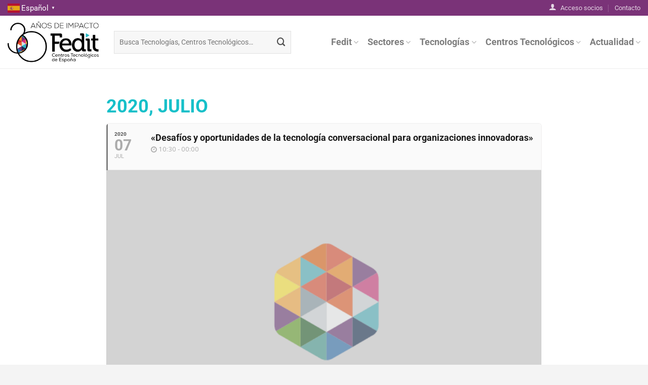

--- FILE ---
content_type: text/html; charset=UTF-8
request_url: https://fedit.com/events/desafios-y-oportunidades-de-la-tecnologia-conversacional-para-organizaciones-innovadoras/
body_size: 19836
content:
<!DOCTYPE html>
<html lang="es" class="loading-site no-js">
<head>
	<meta charset="UTF-8" />
	<link rel="profile" href="http://gmpg.org/xfn/11" />
	<link rel="pingback" href="https://fedit.com/xmlrpc.php" />

	<script>(function(html){html.className = html.className.replace(/\bno-js\b/,'js')})(document.documentElement);</script>
<meta name='robots' content='index, follow, max-image-preview:large, max-snippet:-1, max-video-preview:-1' />
<meta name="viewport" content="width=device-width, initial-scale=1" />
	<!-- This site is optimized with the Yoast SEO plugin v26.8 - https://yoast.com/product/yoast-seo-wordpress/ -->
	<title>«Desafíos y oportunidades de la tecnología conversacional para organizaciones innovadoras» &#8212; Fedit</title>
	<link rel="canonical" href="https://fedit.com/events/desafios-y-oportunidades-de-la-tecnologia-conversacional-para-organizaciones-innovadoras/" />
	<meta property="og:locale" content="es_ES" />
	<meta property="og:type" content="article" />
	<meta property="og:title" content="«Desafíos y oportunidades de la tecnología conversacional para organizaciones innovadoras» &#8212; Fedit" />
	<meta property="og:description" content="PROGRAMA 10:30 – 10:35 Bienvenida por parte de Fedit. 10:35 – 10:55: Introducción a la tecnología conversacional, metodología para su implementación y perfiles implicados en el desarrollo (Carmen Queipo de Llano y Patricia Durán). 10:55 – 11:10: Casos de éxito desde la perspectiva de comunicación: Casos de uso en comunicación (Patricia Durán).[..]" />
	<meta property="og:url" content="https://fedit.com/events/desafios-y-oportunidades-de-la-tecnologia-conversacional-para-organizaciones-innovadoras/" />
	<meta property="og:site_name" content="Fedit" />
	<meta property="article:modified_time" content="2023-10-24T10:11:56+00:00" />
	<meta property="og:image" content="https://fedit.com/wp-content/uploads/2023/11/Placeholder-Fedit-1.jpg" />
	<meta property="og:image:width" content="1200" />
	<meta property="og:image:height" content="675" />
	<meta property="og:image:type" content="image/jpeg" />
	<meta name="twitter:card" content="summary_large_image" />
	<meta name="twitter:site" content="@fedit" />
	<meta name="twitter:label1" content="Tiempo de lectura" />
	<meta name="twitter:data1" content="1 minuto" />
	<script type="application/ld+json" class="yoast-schema-graph">{"@context":"https://schema.org","@graph":[{"@type":"WebPage","@id":"https://fedit.com/events/desafios-y-oportunidades-de-la-tecnologia-conversacional-para-organizaciones-innovadoras/","url":"https://fedit.com/events/desafios-y-oportunidades-de-la-tecnologia-conversacional-para-organizaciones-innovadoras/","name":"«Desafíos y oportunidades de la tecnología conversacional para organizaciones innovadoras» &#8212; Fedit","isPartOf":{"@id":"https://fedit.com/#website"},"primaryImageOfPage":{"@id":"https://fedit.com/events/desafios-y-oportunidades-de-la-tecnologia-conversacional-para-organizaciones-innovadoras/#primaryimage"},"image":{"@id":"https://fedit.com/events/desafios-y-oportunidades-de-la-tecnologia-conversacional-para-organizaciones-innovadoras/#primaryimage"},"thumbnailUrl":"https://fedit.com/wp-content/uploads/2023/05/Fedit-logo-placeholder-content.png","datePublished":"2023-09-13T09:36:03+00:00","dateModified":"2023-10-24T10:11:56+00:00","breadcrumb":{"@id":"https://fedit.com/events/desafios-y-oportunidades-de-la-tecnologia-conversacional-para-organizaciones-innovadoras/#breadcrumb"},"inLanguage":"es","potentialAction":[{"@type":"ReadAction","target":["https://fedit.com/events/desafios-y-oportunidades-de-la-tecnologia-conversacional-para-organizaciones-innovadoras/"]}]},{"@type":"ImageObject","inLanguage":"es","@id":"https://fedit.com/events/desafios-y-oportunidades-de-la-tecnologia-conversacional-para-organizaciones-innovadoras/#primaryimage","url":"https://fedit.com/wp-content/uploads/2023/05/Fedit-logo-placeholder-content.png","contentUrl":"https://fedit.com/wp-content/uploads/2023/05/Fedit-logo-placeholder-content.png","width":600,"height":366},{"@type":"BreadcrumbList","@id":"https://fedit.com/events/desafios-y-oportunidades-de-la-tecnologia-conversacional-para-organizaciones-innovadoras/#breadcrumb","itemListElement":[{"@type":"ListItem","position":1,"name":"Portada","item":"https://fedit.com/"},{"@type":"ListItem","position":2,"name":"Eventos","item":"https://fedit.com/events/"},{"@type":"ListItem","position":3,"name":"«Desafíos y oportunidades de la tecnología conversacional para organizaciones innovadoras»"}]},{"@type":"WebSite","@id":"https://fedit.com/#website","url":"https://fedit.com/","name":"Fedit","description":"Centros Tecnológicos de España","publisher":{"@id":"https://fedit.com/#organization"},"alternateName":"Federación Española de Centros Tecnológicos","potentialAction":[{"@type":"SearchAction","target":{"@type":"EntryPoint","urlTemplate":"https://fedit.com/?s={search_term_string}"},"query-input":{"@type":"PropertyValueSpecification","valueRequired":true,"valueName":"search_term_string"}}],"inLanguage":"es"},{"@type":"Organization","@id":"https://fedit.com/#organization","name":"Fedit","alternateName":"Federación Española de Centros Tecnológicos","url":"https://fedit.com/","logo":{"@type":"ImageObject","inLanguage":"es","@id":"https://fedit.com/#/schema/logo/image/","url":"https://fedit.com/wp-content/uploads/2023/07/Logo-Fedit-cuadrado-1.jpg","contentUrl":"https://fedit.com/wp-content/uploads/2023/07/Logo-Fedit-cuadrado-1.jpg","width":535,"height":535,"caption":"Fedit"},"image":{"@id":"https://fedit.com/#/schema/logo/image/"},"sameAs":["https://x.com/fedit","https://www.linkedin.com/company/fedit","https://www.youtube.com/@feditcentrostecnologicosde9528/featured"]}]}</script>
	<!-- / Yoast SEO plugin. -->


<link rel='dns-prefetch' href='//fonts.googleapis.com' />
<link rel='prefetch' href='https://fedit.com/wp-content/themes/flatsome/assets/js/flatsome.js?ver=8e60d746741250b4dd4e' />
<link rel='prefetch' href='https://fedit.com/wp-content/themes/flatsome/assets/js/chunk.slider.js?ver=3.19.7' />
<link rel='prefetch' href='https://fedit.com/wp-content/themes/flatsome/assets/js/chunk.popups.js?ver=3.19.7' />
<link rel='prefetch' href='https://fedit.com/wp-content/themes/flatsome/assets/js/chunk.tooltips.js?ver=3.19.7' />
<link rel="alternate" type="application/rss+xml" title="Fedit &raquo; Feed" href="https://fedit.com/feed/" />
<link rel="alternate" title="oEmbed (JSON)" type="application/json+oembed" href="https://fedit.com/wp-json/oembed/1.0/embed?url=https%3A%2F%2Ffedit.com%2Fevents%2Fdesafios-y-oportunidades-de-la-tecnologia-conversacional-para-organizaciones-innovadoras%2F" />
<link rel="alternate" title="oEmbed (XML)" type="text/xml+oembed" href="https://fedit.com/wp-json/oembed/1.0/embed?url=https%3A%2F%2Ffedit.com%2Fevents%2Fdesafios-y-oportunidades-de-la-tecnologia-conversacional-para-organizaciones-innovadoras%2F&#038;format=xml" />
		<style id="content-control-block-styles">
			@media (max-width: 640px) {
	.cc-hide-on-mobile {
		display: none !important;
	}
}
@media (min-width: 641px) and (max-width: 920px) {
	.cc-hide-on-tablet {
		display: none !important;
	}
}
@media (min-width: 921px) and (max-width: 1440px) {
	.cc-hide-on-desktop {
		display: none !important;
	}
}		</style>
		<style id='wp-img-auto-sizes-contain-inline-css' type='text/css'>
img:is([sizes=auto i],[sizes^="auto," i]){contain-intrinsic-size:3000px 1500px}
/*# sourceURL=wp-img-auto-sizes-contain-inline-css */
</style>
<link rel='stylesheet' id='wpo_min-header-0-css' href='https://fedit.com/wp-content/cache/wpo-minify/1769679574/assets/wpo-minify-header-31b869bf.min.css' type='text/css' media='all' />
<script type="text/javascript" src="https://fedit.com/wp-includes/js/jquery/jquery.min.js" id="jquery-core-js"></script>
<script type="text/javascript" src="https://fedit.com/wp-includes/js/jquery/jquery-migrate.min.js" id="jquery-migrate-js"></script>
<script type="text/javascript" id="__ytprefs__-js-extra">
/* <![CDATA[ */
var _EPYT_ = {"ajaxurl":"https://fedit.com/wp-admin/admin-ajax.php","security":"5de72c8690","gallery_scrolloffset":"-800","eppathtoscripts":"https://fedit.com/wp-content/plugins/youtube-embed-plus/scripts/","eppath":"https://fedit.com/wp-content/plugins/youtube-embed-plus/","epresponsiveselector":"[\"iframe.__youtube_prefs__\",\"iframe[src*='youtube.com']\",\"iframe[src*='youtube-nocookie.com']\",\"iframe[data-ep-src*='youtube.com']\",\"iframe[data-ep-src*='youtube-nocookie.com']\",\"iframe[data-ep-gallerysrc*='youtube.com']\"]","epdovol":"1","version":"14.2.4","evselector":"iframe.__youtube_prefs__[src], iframe[src*=\"youtube.com/embed/\"], iframe[src*=\"youtube-nocookie.com/embed/\"]","ajax_compat":"","maxres_facade":"eager","ytapi_load":"light","pause_others":"","stopMobileBuffer":"1","facade_mode":"1","not_live_on_channel":""};
//# sourceURL=__ytprefs__-js-extra
/* ]]> */
</script>
<script type="text/javascript" src="https://fedit.com/wp-content/plugins/youtube-embed-plus/scripts/ytprefs.min.js" id="__ytprefs__-js"></script>
<link rel="https://api.w.org/" href="https://fedit.com/wp-json/" /><link rel="EditURI" type="application/rsd+xml" title="RSD" href="https://fedit.com/xmlrpc.php?rsd" />
<meta name="generator" content="WordPress 6.9" />
<link rel='shortlink' href='https://fedit.com/?p=8339' />
								<script>
					// Define dataLayer and the gtag function.
					window.dataLayer = window.dataLayer || [];
					function gtag(){dataLayer.push(arguments);}

					// Set default consent to 'denied' as a placeholder
					// Determine actual values based on your own requirements
					gtag('consent', 'default', {
						'ad_storage': 'denied',
						'ad_user_data': 'denied',
						'ad_personalization': 'denied',
						'analytics_storage': 'denied',
						'personalization_storage': 'denied',
						'security_storage': 'denied',
						'functionality_storage': 'denied',
						'wait_for_update': '2000'
					});
				</script>

				<!-- Google Tag Manager -->
				<script>(function(w,d,s,l,i){w[l]=w[l]||[];w[l].push({'gtm.start':
				new Date().getTime(),event:'gtm.js'});var f=d.getElementsByTagName(s)[0],
				j=d.createElement(s),dl=l!='dataLayer'?'&l='+l:'';j.async=true;j.src=
				'https://www.googletagmanager.com/gtm.js?id='+i+dl;f.parentNode.insertBefore(j,f);
				})(window,document,'script','dataLayer','GTM-5WQN4Q7B');</script>
				<!-- End Google Tag Manager -->
							<meta name="google-site-verification" content="UhnEOWl-lSgHjzBRx-rDbrRspW5SVq9cziNlfiQ_0-s" />

<!-- EventON Version -->
<meta name="generator" content="EventON 2.7.3" />

				<meta name="robots" content="all"/>
				<meta property="description" content="PROGRAMA 10:30 – 10:35 Bienvenida por parte de Fedit. 10:35 – 10:55: Introducción a la tecnología conversacional, metodología para su implementación" />
				<meta property="og:type" content="event" /> 
				<meta property="og:title" content="«Desafíos y oportunidades de la tecnología conversacional para organizaciones innovadoras»" />
				<meta property="og:url" content="https://fedit.com/events/desafios-y-oportunidades-de-la-tecnologia-conversacional-para-organizaciones-innovadoras/" />
				<meta property="og:description" content="PROGRAMA 10:30 – 10:35 Bienvenida por parte de Fedit. 10:35 – 10:55: Introducción a la tecnología conversacional, metodología para su implementación" />
									<meta property="og:image" content="https://fedit.com/wp-content/uploads/2023/05/Fedit-logo-placeholder-content.png" /> 
					<meta property="og:image:width" content="600" /> 
					<meta property="og:image:height" content="366" /> 
								<link rel="icon" href="https://fedit.com/wp-content/uploads/2023/03/cropped-Favicon-Fedit-32x32.png" sizes="32x32" />
<link rel="icon" href="https://fedit.com/wp-content/uploads/2023/03/cropped-Favicon-Fedit-192x192.png" sizes="192x192" />
<link rel="apple-touch-icon" href="https://fedit.com/wp-content/uploads/2023/03/cropped-Favicon-Fedit-180x180.png" />
<meta name="msapplication-TileImage" content="https://fedit.com/wp-content/uploads/2023/03/cropped-Favicon-Fedit-270x270.png" />
<style id="custom-css" type="text/css">:root {--primary-color: #7a3378;--fs-color-primary: #7a3378;--fs-color-secondary: #16c0c9;--fs-color-success: #31783a;--fs-color-alert: #8d1414;--fs-experimental-link-color: #7a3378;--fs-experimental-link-color-hover: #5b1f5b;}.tooltipster-base {--tooltip-color: #fff;--tooltip-bg-color: #000;}.off-canvas-right .mfp-content, .off-canvas-left .mfp-content {--drawer-width: 300px;}.container-width, .full-width .ubermenu-nav, .container, .row{max-width: 1420px}.row.row-collapse{max-width: 1390px}.row.row-small{max-width: 1412.5px}.row.row-large{max-width: 1450px}.header-main{height: 105px}#logo img{max-height: 105px}#logo{width:180px;}#logo img{padding:8px 0;}.header-top{min-height: 30px}.transparent .header-main{height: 105px}.transparent #logo img{max-height: 105px}.has-transparent + .page-title:first-of-type,.has-transparent + #main > .page-title,.has-transparent + #main > div > .page-title,.has-transparent + #main .page-header-wrapper:first-of-type .page-title{padding-top: 135px;}.header.show-on-scroll,.stuck .header-main{height:70px!important}.stuck #logo img{max-height: 70px!important}.search-form{ width: 55%;}.header-bottom {background-color: #f1f1f1}@media (max-width: 549px) {.header-main{height: 70px}#logo img{max-height: 70px}}.nav-dropdown{border-radius:10px}.nav-dropdown{font-size:93%}body{color: #4d4d4d}h1,h2,h3,h4,h5,h6,.heading-font{color: #1a1a1a;}body{font-size: 105%;}@media screen and (max-width: 549px){body{font-size: 100%;}}body{font-family: Roboto, sans-serif;}body {font-weight: 400;font-style: normal;}.nav > li > a {font-family: Roboto, sans-serif;}.mobile-sidebar-levels-2 .nav > li > ul > li > a {font-family: Roboto, sans-serif;}.nav > li > a,.mobile-sidebar-levels-2 .nav > li > ul > li > a {font-weight: 700;font-style: normal;}h1,h2,h3,h4,h5,h6,.heading-font, .off-canvas-center .nav-sidebar.nav-vertical > li > a{font-family: Roboto, sans-serif;}h1,h2,h3,h4,h5,h6,.heading-font,.banner h1,.banner h2 {font-weight: 700;font-style: normal;}.alt-font{font-family: Roboto, sans-serif;}.alt-font {font-weight: 500!important;font-style: normal!important;}.footer-2{background-color: #ffffff}.absolute-footer, html{background-color: #f4f4f4}.nav-vertical-fly-out > li + li {border-top-width: 1px; border-top-style: solid;}.label-new.menu-item > a:after{content:"Nuevo";}.label-hot.menu-item > a:after{content:"Caliente";}.label-sale.menu-item > a:after{content:"Oferta";}.label-popular.menu-item > a:after{content:"Populares";}</style><style id="kirki-inline-styles">/* cyrillic-ext */
@font-face {
  font-family: 'Roboto';
  font-style: normal;
  font-weight: 400;
  font-stretch: 100%;
  font-display: swap;
  src: url(https://fedit.com/wp-content/fonts/roboto/KFO7CnqEu92Fr1ME7kSn66aGLdTylUAMa3GUBGEe.woff2) format('woff2');
  unicode-range: U+0460-052F, U+1C80-1C8A, U+20B4, U+2DE0-2DFF, U+A640-A69F, U+FE2E-FE2F;
}
/* cyrillic */
@font-face {
  font-family: 'Roboto';
  font-style: normal;
  font-weight: 400;
  font-stretch: 100%;
  font-display: swap;
  src: url(https://fedit.com/wp-content/fonts/roboto/KFO7CnqEu92Fr1ME7kSn66aGLdTylUAMa3iUBGEe.woff2) format('woff2');
  unicode-range: U+0301, U+0400-045F, U+0490-0491, U+04B0-04B1, U+2116;
}
/* greek-ext */
@font-face {
  font-family: 'Roboto';
  font-style: normal;
  font-weight: 400;
  font-stretch: 100%;
  font-display: swap;
  src: url(https://fedit.com/wp-content/fonts/roboto/KFO7CnqEu92Fr1ME7kSn66aGLdTylUAMa3CUBGEe.woff2) format('woff2');
  unicode-range: U+1F00-1FFF;
}
/* greek */
@font-face {
  font-family: 'Roboto';
  font-style: normal;
  font-weight: 400;
  font-stretch: 100%;
  font-display: swap;
  src: url(https://fedit.com/wp-content/fonts/roboto/KFO7CnqEu92Fr1ME7kSn66aGLdTylUAMa3-UBGEe.woff2) format('woff2');
  unicode-range: U+0370-0377, U+037A-037F, U+0384-038A, U+038C, U+038E-03A1, U+03A3-03FF;
}
/* math */
@font-face {
  font-family: 'Roboto';
  font-style: normal;
  font-weight: 400;
  font-stretch: 100%;
  font-display: swap;
  src: url(https://fedit.com/wp-content/fonts/roboto/KFO7CnqEu92Fr1ME7kSn66aGLdTylUAMawCUBGEe.woff2) format('woff2');
  unicode-range: U+0302-0303, U+0305, U+0307-0308, U+0310, U+0312, U+0315, U+031A, U+0326-0327, U+032C, U+032F-0330, U+0332-0333, U+0338, U+033A, U+0346, U+034D, U+0391-03A1, U+03A3-03A9, U+03B1-03C9, U+03D1, U+03D5-03D6, U+03F0-03F1, U+03F4-03F5, U+2016-2017, U+2034-2038, U+203C, U+2040, U+2043, U+2047, U+2050, U+2057, U+205F, U+2070-2071, U+2074-208E, U+2090-209C, U+20D0-20DC, U+20E1, U+20E5-20EF, U+2100-2112, U+2114-2115, U+2117-2121, U+2123-214F, U+2190, U+2192, U+2194-21AE, U+21B0-21E5, U+21F1-21F2, U+21F4-2211, U+2213-2214, U+2216-22FF, U+2308-230B, U+2310, U+2319, U+231C-2321, U+2336-237A, U+237C, U+2395, U+239B-23B7, U+23D0, U+23DC-23E1, U+2474-2475, U+25AF, U+25B3, U+25B7, U+25BD, U+25C1, U+25CA, U+25CC, U+25FB, U+266D-266F, U+27C0-27FF, U+2900-2AFF, U+2B0E-2B11, U+2B30-2B4C, U+2BFE, U+3030, U+FF5B, U+FF5D, U+1D400-1D7FF, U+1EE00-1EEFF;
}
/* symbols */
@font-face {
  font-family: 'Roboto';
  font-style: normal;
  font-weight: 400;
  font-stretch: 100%;
  font-display: swap;
  src: url(https://fedit.com/wp-content/fonts/roboto/KFO7CnqEu92Fr1ME7kSn66aGLdTylUAMaxKUBGEe.woff2) format('woff2');
  unicode-range: U+0001-000C, U+000E-001F, U+007F-009F, U+20DD-20E0, U+20E2-20E4, U+2150-218F, U+2190, U+2192, U+2194-2199, U+21AF, U+21E6-21F0, U+21F3, U+2218-2219, U+2299, U+22C4-22C6, U+2300-243F, U+2440-244A, U+2460-24FF, U+25A0-27BF, U+2800-28FF, U+2921-2922, U+2981, U+29BF, U+29EB, U+2B00-2BFF, U+4DC0-4DFF, U+FFF9-FFFB, U+10140-1018E, U+10190-1019C, U+101A0, U+101D0-101FD, U+102E0-102FB, U+10E60-10E7E, U+1D2C0-1D2D3, U+1D2E0-1D37F, U+1F000-1F0FF, U+1F100-1F1AD, U+1F1E6-1F1FF, U+1F30D-1F30F, U+1F315, U+1F31C, U+1F31E, U+1F320-1F32C, U+1F336, U+1F378, U+1F37D, U+1F382, U+1F393-1F39F, U+1F3A7-1F3A8, U+1F3AC-1F3AF, U+1F3C2, U+1F3C4-1F3C6, U+1F3CA-1F3CE, U+1F3D4-1F3E0, U+1F3ED, U+1F3F1-1F3F3, U+1F3F5-1F3F7, U+1F408, U+1F415, U+1F41F, U+1F426, U+1F43F, U+1F441-1F442, U+1F444, U+1F446-1F449, U+1F44C-1F44E, U+1F453, U+1F46A, U+1F47D, U+1F4A3, U+1F4B0, U+1F4B3, U+1F4B9, U+1F4BB, U+1F4BF, U+1F4C8-1F4CB, U+1F4D6, U+1F4DA, U+1F4DF, U+1F4E3-1F4E6, U+1F4EA-1F4ED, U+1F4F7, U+1F4F9-1F4FB, U+1F4FD-1F4FE, U+1F503, U+1F507-1F50B, U+1F50D, U+1F512-1F513, U+1F53E-1F54A, U+1F54F-1F5FA, U+1F610, U+1F650-1F67F, U+1F687, U+1F68D, U+1F691, U+1F694, U+1F698, U+1F6AD, U+1F6B2, U+1F6B9-1F6BA, U+1F6BC, U+1F6C6-1F6CF, U+1F6D3-1F6D7, U+1F6E0-1F6EA, U+1F6F0-1F6F3, U+1F6F7-1F6FC, U+1F700-1F7FF, U+1F800-1F80B, U+1F810-1F847, U+1F850-1F859, U+1F860-1F887, U+1F890-1F8AD, U+1F8B0-1F8BB, U+1F8C0-1F8C1, U+1F900-1F90B, U+1F93B, U+1F946, U+1F984, U+1F996, U+1F9E9, U+1FA00-1FA6F, U+1FA70-1FA7C, U+1FA80-1FA89, U+1FA8F-1FAC6, U+1FACE-1FADC, U+1FADF-1FAE9, U+1FAF0-1FAF8, U+1FB00-1FBFF;
}
/* vietnamese */
@font-face {
  font-family: 'Roboto';
  font-style: normal;
  font-weight: 400;
  font-stretch: 100%;
  font-display: swap;
  src: url(https://fedit.com/wp-content/fonts/roboto/KFO7CnqEu92Fr1ME7kSn66aGLdTylUAMa3OUBGEe.woff2) format('woff2');
  unicode-range: U+0102-0103, U+0110-0111, U+0128-0129, U+0168-0169, U+01A0-01A1, U+01AF-01B0, U+0300-0301, U+0303-0304, U+0308-0309, U+0323, U+0329, U+1EA0-1EF9, U+20AB;
}
/* latin-ext */
@font-face {
  font-family: 'Roboto';
  font-style: normal;
  font-weight: 400;
  font-stretch: 100%;
  font-display: swap;
  src: url(https://fedit.com/wp-content/fonts/roboto/KFO7CnqEu92Fr1ME7kSn66aGLdTylUAMa3KUBGEe.woff2) format('woff2');
  unicode-range: U+0100-02BA, U+02BD-02C5, U+02C7-02CC, U+02CE-02D7, U+02DD-02FF, U+0304, U+0308, U+0329, U+1D00-1DBF, U+1E00-1E9F, U+1EF2-1EFF, U+2020, U+20A0-20AB, U+20AD-20C0, U+2113, U+2C60-2C7F, U+A720-A7FF;
}
/* latin */
@font-face {
  font-family: 'Roboto';
  font-style: normal;
  font-weight: 400;
  font-stretch: 100%;
  font-display: swap;
  src: url(https://fedit.com/wp-content/fonts/roboto/KFO7CnqEu92Fr1ME7kSn66aGLdTylUAMa3yUBA.woff2) format('woff2');
  unicode-range: U+0000-00FF, U+0131, U+0152-0153, U+02BB-02BC, U+02C6, U+02DA, U+02DC, U+0304, U+0308, U+0329, U+2000-206F, U+20AC, U+2122, U+2191, U+2193, U+2212, U+2215, U+FEFF, U+FFFD;
}
/* cyrillic-ext */
@font-face {
  font-family: 'Roboto';
  font-style: normal;
  font-weight: 500;
  font-stretch: 100%;
  font-display: swap;
  src: url(https://fedit.com/wp-content/fonts/roboto/KFO7CnqEu92Fr1ME7kSn66aGLdTylUAMa3GUBGEe.woff2) format('woff2');
  unicode-range: U+0460-052F, U+1C80-1C8A, U+20B4, U+2DE0-2DFF, U+A640-A69F, U+FE2E-FE2F;
}
/* cyrillic */
@font-face {
  font-family: 'Roboto';
  font-style: normal;
  font-weight: 500;
  font-stretch: 100%;
  font-display: swap;
  src: url(https://fedit.com/wp-content/fonts/roboto/KFO7CnqEu92Fr1ME7kSn66aGLdTylUAMa3iUBGEe.woff2) format('woff2');
  unicode-range: U+0301, U+0400-045F, U+0490-0491, U+04B0-04B1, U+2116;
}
/* greek-ext */
@font-face {
  font-family: 'Roboto';
  font-style: normal;
  font-weight: 500;
  font-stretch: 100%;
  font-display: swap;
  src: url(https://fedit.com/wp-content/fonts/roboto/KFO7CnqEu92Fr1ME7kSn66aGLdTylUAMa3CUBGEe.woff2) format('woff2');
  unicode-range: U+1F00-1FFF;
}
/* greek */
@font-face {
  font-family: 'Roboto';
  font-style: normal;
  font-weight: 500;
  font-stretch: 100%;
  font-display: swap;
  src: url(https://fedit.com/wp-content/fonts/roboto/KFO7CnqEu92Fr1ME7kSn66aGLdTylUAMa3-UBGEe.woff2) format('woff2');
  unicode-range: U+0370-0377, U+037A-037F, U+0384-038A, U+038C, U+038E-03A1, U+03A3-03FF;
}
/* math */
@font-face {
  font-family: 'Roboto';
  font-style: normal;
  font-weight: 500;
  font-stretch: 100%;
  font-display: swap;
  src: url(https://fedit.com/wp-content/fonts/roboto/KFO7CnqEu92Fr1ME7kSn66aGLdTylUAMawCUBGEe.woff2) format('woff2');
  unicode-range: U+0302-0303, U+0305, U+0307-0308, U+0310, U+0312, U+0315, U+031A, U+0326-0327, U+032C, U+032F-0330, U+0332-0333, U+0338, U+033A, U+0346, U+034D, U+0391-03A1, U+03A3-03A9, U+03B1-03C9, U+03D1, U+03D5-03D6, U+03F0-03F1, U+03F4-03F5, U+2016-2017, U+2034-2038, U+203C, U+2040, U+2043, U+2047, U+2050, U+2057, U+205F, U+2070-2071, U+2074-208E, U+2090-209C, U+20D0-20DC, U+20E1, U+20E5-20EF, U+2100-2112, U+2114-2115, U+2117-2121, U+2123-214F, U+2190, U+2192, U+2194-21AE, U+21B0-21E5, U+21F1-21F2, U+21F4-2211, U+2213-2214, U+2216-22FF, U+2308-230B, U+2310, U+2319, U+231C-2321, U+2336-237A, U+237C, U+2395, U+239B-23B7, U+23D0, U+23DC-23E1, U+2474-2475, U+25AF, U+25B3, U+25B7, U+25BD, U+25C1, U+25CA, U+25CC, U+25FB, U+266D-266F, U+27C0-27FF, U+2900-2AFF, U+2B0E-2B11, U+2B30-2B4C, U+2BFE, U+3030, U+FF5B, U+FF5D, U+1D400-1D7FF, U+1EE00-1EEFF;
}
/* symbols */
@font-face {
  font-family: 'Roboto';
  font-style: normal;
  font-weight: 500;
  font-stretch: 100%;
  font-display: swap;
  src: url(https://fedit.com/wp-content/fonts/roboto/KFO7CnqEu92Fr1ME7kSn66aGLdTylUAMaxKUBGEe.woff2) format('woff2');
  unicode-range: U+0001-000C, U+000E-001F, U+007F-009F, U+20DD-20E0, U+20E2-20E4, U+2150-218F, U+2190, U+2192, U+2194-2199, U+21AF, U+21E6-21F0, U+21F3, U+2218-2219, U+2299, U+22C4-22C6, U+2300-243F, U+2440-244A, U+2460-24FF, U+25A0-27BF, U+2800-28FF, U+2921-2922, U+2981, U+29BF, U+29EB, U+2B00-2BFF, U+4DC0-4DFF, U+FFF9-FFFB, U+10140-1018E, U+10190-1019C, U+101A0, U+101D0-101FD, U+102E0-102FB, U+10E60-10E7E, U+1D2C0-1D2D3, U+1D2E0-1D37F, U+1F000-1F0FF, U+1F100-1F1AD, U+1F1E6-1F1FF, U+1F30D-1F30F, U+1F315, U+1F31C, U+1F31E, U+1F320-1F32C, U+1F336, U+1F378, U+1F37D, U+1F382, U+1F393-1F39F, U+1F3A7-1F3A8, U+1F3AC-1F3AF, U+1F3C2, U+1F3C4-1F3C6, U+1F3CA-1F3CE, U+1F3D4-1F3E0, U+1F3ED, U+1F3F1-1F3F3, U+1F3F5-1F3F7, U+1F408, U+1F415, U+1F41F, U+1F426, U+1F43F, U+1F441-1F442, U+1F444, U+1F446-1F449, U+1F44C-1F44E, U+1F453, U+1F46A, U+1F47D, U+1F4A3, U+1F4B0, U+1F4B3, U+1F4B9, U+1F4BB, U+1F4BF, U+1F4C8-1F4CB, U+1F4D6, U+1F4DA, U+1F4DF, U+1F4E3-1F4E6, U+1F4EA-1F4ED, U+1F4F7, U+1F4F9-1F4FB, U+1F4FD-1F4FE, U+1F503, U+1F507-1F50B, U+1F50D, U+1F512-1F513, U+1F53E-1F54A, U+1F54F-1F5FA, U+1F610, U+1F650-1F67F, U+1F687, U+1F68D, U+1F691, U+1F694, U+1F698, U+1F6AD, U+1F6B2, U+1F6B9-1F6BA, U+1F6BC, U+1F6C6-1F6CF, U+1F6D3-1F6D7, U+1F6E0-1F6EA, U+1F6F0-1F6F3, U+1F6F7-1F6FC, U+1F700-1F7FF, U+1F800-1F80B, U+1F810-1F847, U+1F850-1F859, U+1F860-1F887, U+1F890-1F8AD, U+1F8B0-1F8BB, U+1F8C0-1F8C1, U+1F900-1F90B, U+1F93B, U+1F946, U+1F984, U+1F996, U+1F9E9, U+1FA00-1FA6F, U+1FA70-1FA7C, U+1FA80-1FA89, U+1FA8F-1FAC6, U+1FACE-1FADC, U+1FADF-1FAE9, U+1FAF0-1FAF8, U+1FB00-1FBFF;
}
/* vietnamese */
@font-face {
  font-family: 'Roboto';
  font-style: normal;
  font-weight: 500;
  font-stretch: 100%;
  font-display: swap;
  src: url(https://fedit.com/wp-content/fonts/roboto/KFO7CnqEu92Fr1ME7kSn66aGLdTylUAMa3OUBGEe.woff2) format('woff2');
  unicode-range: U+0102-0103, U+0110-0111, U+0128-0129, U+0168-0169, U+01A0-01A1, U+01AF-01B0, U+0300-0301, U+0303-0304, U+0308-0309, U+0323, U+0329, U+1EA0-1EF9, U+20AB;
}
/* latin-ext */
@font-face {
  font-family: 'Roboto';
  font-style: normal;
  font-weight: 500;
  font-stretch: 100%;
  font-display: swap;
  src: url(https://fedit.com/wp-content/fonts/roboto/KFO7CnqEu92Fr1ME7kSn66aGLdTylUAMa3KUBGEe.woff2) format('woff2');
  unicode-range: U+0100-02BA, U+02BD-02C5, U+02C7-02CC, U+02CE-02D7, U+02DD-02FF, U+0304, U+0308, U+0329, U+1D00-1DBF, U+1E00-1E9F, U+1EF2-1EFF, U+2020, U+20A0-20AB, U+20AD-20C0, U+2113, U+2C60-2C7F, U+A720-A7FF;
}
/* latin */
@font-face {
  font-family: 'Roboto';
  font-style: normal;
  font-weight: 500;
  font-stretch: 100%;
  font-display: swap;
  src: url(https://fedit.com/wp-content/fonts/roboto/KFO7CnqEu92Fr1ME7kSn66aGLdTylUAMa3yUBA.woff2) format('woff2');
  unicode-range: U+0000-00FF, U+0131, U+0152-0153, U+02BB-02BC, U+02C6, U+02DA, U+02DC, U+0304, U+0308, U+0329, U+2000-206F, U+20AC, U+2122, U+2191, U+2193, U+2212, U+2215, U+FEFF, U+FFFD;
}
/* cyrillic-ext */
@font-face {
  font-family: 'Roboto';
  font-style: normal;
  font-weight: 700;
  font-stretch: 100%;
  font-display: swap;
  src: url(https://fedit.com/wp-content/fonts/roboto/KFO7CnqEu92Fr1ME7kSn66aGLdTylUAMa3GUBGEe.woff2) format('woff2');
  unicode-range: U+0460-052F, U+1C80-1C8A, U+20B4, U+2DE0-2DFF, U+A640-A69F, U+FE2E-FE2F;
}
/* cyrillic */
@font-face {
  font-family: 'Roboto';
  font-style: normal;
  font-weight: 700;
  font-stretch: 100%;
  font-display: swap;
  src: url(https://fedit.com/wp-content/fonts/roboto/KFO7CnqEu92Fr1ME7kSn66aGLdTylUAMa3iUBGEe.woff2) format('woff2');
  unicode-range: U+0301, U+0400-045F, U+0490-0491, U+04B0-04B1, U+2116;
}
/* greek-ext */
@font-face {
  font-family: 'Roboto';
  font-style: normal;
  font-weight: 700;
  font-stretch: 100%;
  font-display: swap;
  src: url(https://fedit.com/wp-content/fonts/roboto/KFO7CnqEu92Fr1ME7kSn66aGLdTylUAMa3CUBGEe.woff2) format('woff2');
  unicode-range: U+1F00-1FFF;
}
/* greek */
@font-face {
  font-family: 'Roboto';
  font-style: normal;
  font-weight: 700;
  font-stretch: 100%;
  font-display: swap;
  src: url(https://fedit.com/wp-content/fonts/roboto/KFO7CnqEu92Fr1ME7kSn66aGLdTylUAMa3-UBGEe.woff2) format('woff2');
  unicode-range: U+0370-0377, U+037A-037F, U+0384-038A, U+038C, U+038E-03A1, U+03A3-03FF;
}
/* math */
@font-face {
  font-family: 'Roboto';
  font-style: normal;
  font-weight: 700;
  font-stretch: 100%;
  font-display: swap;
  src: url(https://fedit.com/wp-content/fonts/roboto/KFO7CnqEu92Fr1ME7kSn66aGLdTylUAMawCUBGEe.woff2) format('woff2');
  unicode-range: U+0302-0303, U+0305, U+0307-0308, U+0310, U+0312, U+0315, U+031A, U+0326-0327, U+032C, U+032F-0330, U+0332-0333, U+0338, U+033A, U+0346, U+034D, U+0391-03A1, U+03A3-03A9, U+03B1-03C9, U+03D1, U+03D5-03D6, U+03F0-03F1, U+03F4-03F5, U+2016-2017, U+2034-2038, U+203C, U+2040, U+2043, U+2047, U+2050, U+2057, U+205F, U+2070-2071, U+2074-208E, U+2090-209C, U+20D0-20DC, U+20E1, U+20E5-20EF, U+2100-2112, U+2114-2115, U+2117-2121, U+2123-214F, U+2190, U+2192, U+2194-21AE, U+21B0-21E5, U+21F1-21F2, U+21F4-2211, U+2213-2214, U+2216-22FF, U+2308-230B, U+2310, U+2319, U+231C-2321, U+2336-237A, U+237C, U+2395, U+239B-23B7, U+23D0, U+23DC-23E1, U+2474-2475, U+25AF, U+25B3, U+25B7, U+25BD, U+25C1, U+25CA, U+25CC, U+25FB, U+266D-266F, U+27C0-27FF, U+2900-2AFF, U+2B0E-2B11, U+2B30-2B4C, U+2BFE, U+3030, U+FF5B, U+FF5D, U+1D400-1D7FF, U+1EE00-1EEFF;
}
/* symbols */
@font-face {
  font-family: 'Roboto';
  font-style: normal;
  font-weight: 700;
  font-stretch: 100%;
  font-display: swap;
  src: url(https://fedit.com/wp-content/fonts/roboto/KFO7CnqEu92Fr1ME7kSn66aGLdTylUAMaxKUBGEe.woff2) format('woff2');
  unicode-range: U+0001-000C, U+000E-001F, U+007F-009F, U+20DD-20E0, U+20E2-20E4, U+2150-218F, U+2190, U+2192, U+2194-2199, U+21AF, U+21E6-21F0, U+21F3, U+2218-2219, U+2299, U+22C4-22C6, U+2300-243F, U+2440-244A, U+2460-24FF, U+25A0-27BF, U+2800-28FF, U+2921-2922, U+2981, U+29BF, U+29EB, U+2B00-2BFF, U+4DC0-4DFF, U+FFF9-FFFB, U+10140-1018E, U+10190-1019C, U+101A0, U+101D0-101FD, U+102E0-102FB, U+10E60-10E7E, U+1D2C0-1D2D3, U+1D2E0-1D37F, U+1F000-1F0FF, U+1F100-1F1AD, U+1F1E6-1F1FF, U+1F30D-1F30F, U+1F315, U+1F31C, U+1F31E, U+1F320-1F32C, U+1F336, U+1F378, U+1F37D, U+1F382, U+1F393-1F39F, U+1F3A7-1F3A8, U+1F3AC-1F3AF, U+1F3C2, U+1F3C4-1F3C6, U+1F3CA-1F3CE, U+1F3D4-1F3E0, U+1F3ED, U+1F3F1-1F3F3, U+1F3F5-1F3F7, U+1F408, U+1F415, U+1F41F, U+1F426, U+1F43F, U+1F441-1F442, U+1F444, U+1F446-1F449, U+1F44C-1F44E, U+1F453, U+1F46A, U+1F47D, U+1F4A3, U+1F4B0, U+1F4B3, U+1F4B9, U+1F4BB, U+1F4BF, U+1F4C8-1F4CB, U+1F4D6, U+1F4DA, U+1F4DF, U+1F4E3-1F4E6, U+1F4EA-1F4ED, U+1F4F7, U+1F4F9-1F4FB, U+1F4FD-1F4FE, U+1F503, U+1F507-1F50B, U+1F50D, U+1F512-1F513, U+1F53E-1F54A, U+1F54F-1F5FA, U+1F610, U+1F650-1F67F, U+1F687, U+1F68D, U+1F691, U+1F694, U+1F698, U+1F6AD, U+1F6B2, U+1F6B9-1F6BA, U+1F6BC, U+1F6C6-1F6CF, U+1F6D3-1F6D7, U+1F6E0-1F6EA, U+1F6F0-1F6F3, U+1F6F7-1F6FC, U+1F700-1F7FF, U+1F800-1F80B, U+1F810-1F847, U+1F850-1F859, U+1F860-1F887, U+1F890-1F8AD, U+1F8B0-1F8BB, U+1F8C0-1F8C1, U+1F900-1F90B, U+1F93B, U+1F946, U+1F984, U+1F996, U+1F9E9, U+1FA00-1FA6F, U+1FA70-1FA7C, U+1FA80-1FA89, U+1FA8F-1FAC6, U+1FACE-1FADC, U+1FADF-1FAE9, U+1FAF0-1FAF8, U+1FB00-1FBFF;
}
/* vietnamese */
@font-face {
  font-family: 'Roboto';
  font-style: normal;
  font-weight: 700;
  font-stretch: 100%;
  font-display: swap;
  src: url(https://fedit.com/wp-content/fonts/roboto/KFO7CnqEu92Fr1ME7kSn66aGLdTylUAMa3OUBGEe.woff2) format('woff2');
  unicode-range: U+0102-0103, U+0110-0111, U+0128-0129, U+0168-0169, U+01A0-01A1, U+01AF-01B0, U+0300-0301, U+0303-0304, U+0308-0309, U+0323, U+0329, U+1EA0-1EF9, U+20AB;
}
/* latin-ext */
@font-face {
  font-family: 'Roboto';
  font-style: normal;
  font-weight: 700;
  font-stretch: 100%;
  font-display: swap;
  src: url(https://fedit.com/wp-content/fonts/roboto/KFO7CnqEu92Fr1ME7kSn66aGLdTylUAMa3KUBGEe.woff2) format('woff2');
  unicode-range: U+0100-02BA, U+02BD-02C5, U+02C7-02CC, U+02CE-02D7, U+02DD-02FF, U+0304, U+0308, U+0329, U+1D00-1DBF, U+1E00-1E9F, U+1EF2-1EFF, U+2020, U+20A0-20AB, U+20AD-20C0, U+2113, U+2C60-2C7F, U+A720-A7FF;
}
/* latin */
@font-face {
  font-family: 'Roboto';
  font-style: normal;
  font-weight: 700;
  font-stretch: 100%;
  font-display: swap;
  src: url(https://fedit.com/wp-content/fonts/roboto/KFO7CnqEu92Fr1ME7kSn66aGLdTylUAMa3yUBA.woff2) format('woff2');
  unicode-range: U+0000-00FF, U+0131, U+0152-0153, U+02BB-02BC, U+02C6, U+02DA, U+02DC, U+0304, U+0308, U+0329, U+2000-206F, U+20AC, U+2122, U+2191, U+2193, U+2212, U+2215, U+FEFF, U+FFFD;
}</style><style id='global-styles-inline-css' type='text/css'>
:root{--wp--preset--aspect-ratio--square: 1;--wp--preset--aspect-ratio--4-3: 4/3;--wp--preset--aspect-ratio--3-4: 3/4;--wp--preset--aspect-ratio--3-2: 3/2;--wp--preset--aspect-ratio--2-3: 2/3;--wp--preset--aspect-ratio--16-9: 16/9;--wp--preset--aspect-ratio--9-16: 9/16;--wp--preset--color--black: #000000;--wp--preset--color--cyan-bluish-gray: #abb8c3;--wp--preset--color--white: #ffffff;--wp--preset--color--pale-pink: #f78da7;--wp--preset--color--vivid-red: #cf2e2e;--wp--preset--color--luminous-vivid-orange: #ff6900;--wp--preset--color--luminous-vivid-amber: #fcb900;--wp--preset--color--light-green-cyan: #7bdcb5;--wp--preset--color--vivid-green-cyan: #00d084;--wp--preset--color--pale-cyan-blue: #8ed1fc;--wp--preset--color--vivid-cyan-blue: #0693e3;--wp--preset--color--vivid-purple: #9b51e0;--wp--preset--color--primary: #7a3378;--wp--preset--color--secondary: #16c0c9;--wp--preset--color--success: #31783a;--wp--preset--color--alert: #8d1414;--wp--preset--gradient--vivid-cyan-blue-to-vivid-purple: linear-gradient(135deg,rgb(6,147,227) 0%,rgb(155,81,224) 100%);--wp--preset--gradient--light-green-cyan-to-vivid-green-cyan: linear-gradient(135deg,rgb(122,220,180) 0%,rgb(0,208,130) 100%);--wp--preset--gradient--luminous-vivid-amber-to-luminous-vivid-orange: linear-gradient(135deg,rgb(252,185,0) 0%,rgb(255,105,0) 100%);--wp--preset--gradient--luminous-vivid-orange-to-vivid-red: linear-gradient(135deg,rgb(255,105,0) 0%,rgb(207,46,46) 100%);--wp--preset--gradient--very-light-gray-to-cyan-bluish-gray: linear-gradient(135deg,rgb(238,238,238) 0%,rgb(169,184,195) 100%);--wp--preset--gradient--cool-to-warm-spectrum: linear-gradient(135deg,rgb(74,234,220) 0%,rgb(151,120,209) 20%,rgb(207,42,186) 40%,rgb(238,44,130) 60%,rgb(251,105,98) 80%,rgb(254,248,76) 100%);--wp--preset--gradient--blush-light-purple: linear-gradient(135deg,rgb(255,206,236) 0%,rgb(152,150,240) 100%);--wp--preset--gradient--blush-bordeaux: linear-gradient(135deg,rgb(254,205,165) 0%,rgb(254,45,45) 50%,rgb(107,0,62) 100%);--wp--preset--gradient--luminous-dusk: linear-gradient(135deg,rgb(255,203,112) 0%,rgb(199,81,192) 50%,rgb(65,88,208) 100%);--wp--preset--gradient--pale-ocean: linear-gradient(135deg,rgb(255,245,203) 0%,rgb(182,227,212) 50%,rgb(51,167,181) 100%);--wp--preset--gradient--electric-grass: linear-gradient(135deg,rgb(202,248,128) 0%,rgb(113,206,126) 100%);--wp--preset--gradient--midnight: linear-gradient(135deg,rgb(2,3,129) 0%,rgb(40,116,252) 100%);--wp--preset--font-size--small: 13px;--wp--preset--font-size--medium: 20px;--wp--preset--font-size--large: 36px;--wp--preset--font-size--x-large: 42px;--wp--preset--spacing--20: 0.44rem;--wp--preset--spacing--30: 0.67rem;--wp--preset--spacing--40: 1rem;--wp--preset--spacing--50: 1.5rem;--wp--preset--spacing--60: 2.25rem;--wp--preset--spacing--70: 3.38rem;--wp--preset--spacing--80: 5.06rem;--wp--preset--shadow--natural: 6px 6px 9px rgba(0, 0, 0, 0.2);--wp--preset--shadow--deep: 12px 12px 50px rgba(0, 0, 0, 0.4);--wp--preset--shadow--sharp: 6px 6px 0px rgba(0, 0, 0, 0.2);--wp--preset--shadow--outlined: 6px 6px 0px -3px rgb(255, 255, 255), 6px 6px rgb(0, 0, 0);--wp--preset--shadow--crisp: 6px 6px 0px rgb(0, 0, 0);}:where(body) { margin: 0; }.wp-site-blocks > .alignleft { float: left; margin-right: 2em; }.wp-site-blocks > .alignright { float: right; margin-left: 2em; }.wp-site-blocks > .aligncenter { justify-content: center; margin-left: auto; margin-right: auto; }:where(.is-layout-flex){gap: 0.5em;}:where(.is-layout-grid){gap: 0.5em;}.is-layout-flow > .alignleft{float: left;margin-inline-start: 0;margin-inline-end: 2em;}.is-layout-flow > .alignright{float: right;margin-inline-start: 2em;margin-inline-end: 0;}.is-layout-flow > .aligncenter{margin-left: auto !important;margin-right: auto !important;}.is-layout-constrained > .alignleft{float: left;margin-inline-start: 0;margin-inline-end: 2em;}.is-layout-constrained > .alignright{float: right;margin-inline-start: 2em;margin-inline-end: 0;}.is-layout-constrained > .aligncenter{margin-left: auto !important;margin-right: auto !important;}.is-layout-constrained > :where(:not(.alignleft):not(.alignright):not(.alignfull)){margin-left: auto !important;margin-right: auto !important;}body .is-layout-flex{display: flex;}.is-layout-flex{flex-wrap: wrap;align-items: center;}.is-layout-flex > :is(*, div){margin: 0;}body .is-layout-grid{display: grid;}.is-layout-grid > :is(*, div){margin: 0;}body{padding-top: 0px;padding-right: 0px;padding-bottom: 0px;padding-left: 0px;}a:where(:not(.wp-element-button)){text-decoration: none;}:root :where(.wp-element-button, .wp-block-button__link){background-color: #32373c;border-width: 0;color: #fff;font-family: inherit;font-size: inherit;font-style: inherit;font-weight: inherit;letter-spacing: inherit;line-height: inherit;padding-top: calc(0.667em + 2px);padding-right: calc(1.333em + 2px);padding-bottom: calc(0.667em + 2px);padding-left: calc(1.333em + 2px);text-decoration: none;text-transform: inherit;}.has-black-color{color: var(--wp--preset--color--black) !important;}.has-cyan-bluish-gray-color{color: var(--wp--preset--color--cyan-bluish-gray) !important;}.has-white-color{color: var(--wp--preset--color--white) !important;}.has-pale-pink-color{color: var(--wp--preset--color--pale-pink) !important;}.has-vivid-red-color{color: var(--wp--preset--color--vivid-red) !important;}.has-luminous-vivid-orange-color{color: var(--wp--preset--color--luminous-vivid-orange) !important;}.has-luminous-vivid-amber-color{color: var(--wp--preset--color--luminous-vivid-amber) !important;}.has-light-green-cyan-color{color: var(--wp--preset--color--light-green-cyan) !important;}.has-vivid-green-cyan-color{color: var(--wp--preset--color--vivid-green-cyan) !important;}.has-pale-cyan-blue-color{color: var(--wp--preset--color--pale-cyan-blue) !important;}.has-vivid-cyan-blue-color{color: var(--wp--preset--color--vivid-cyan-blue) !important;}.has-vivid-purple-color{color: var(--wp--preset--color--vivid-purple) !important;}.has-primary-color{color: var(--wp--preset--color--primary) !important;}.has-secondary-color{color: var(--wp--preset--color--secondary) !important;}.has-success-color{color: var(--wp--preset--color--success) !important;}.has-alert-color{color: var(--wp--preset--color--alert) !important;}.has-black-background-color{background-color: var(--wp--preset--color--black) !important;}.has-cyan-bluish-gray-background-color{background-color: var(--wp--preset--color--cyan-bluish-gray) !important;}.has-white-background-color{background-color: var(--wp--preset--color--white) !important;}.has-pale-pink-background-color{background-color: var(--wp--preset--color--pale-pink) !important;}.has-vivid-red-background-color{background-color: var(--wp--preset--color--vivid-red) !important;}.has-luminous-vivid-orange-background-color{background-color: var(--wp--preset--color--luminous-vivid-orange) !important;}.has-luminous-vivid-amber-background-color{background-color: var(--wp--preset--color--luminous-vivid-amber) !important;}.has-light-green-cyan-background-color{background-color: var(--wp--preset--color--light-green-cyan) !important;}.has-vivid-green-cyan-background-color{background-color: var(--wp--preset--color--vivid-green-cyan) !important;}.has-pale-cyan-blue-background-color{background-color: var(--wp--preset--color--pale-cyan-blue) !important;}.has-vivid-cyan-blue-background-color{background-color: var(--wp--preset--color--vivid-cyan-blue) !important;}.has-vivid-purple-background-color{background-color: var(--wp--preset--color--vivid-purple) !important;}.has-primary-background-color{background-color: var(--wp--preset--color--primary) !important;}.has-secondary-background-color{background-color: var(--wp--preset--color--secondary) !important;}.has-success-background-color{background-color: var(--wp--preset--color--success) !important;}.has-alert-background-color{background-color: var(--wp--preset--color--alert) !important;}.has-black-border-color{border-color: var(--wp--preset--color--black) !important;}.has-cyan-bluish-gray-border-color{border-color: var(--wp--preset--color--cyan-bluish-gray) !important;}.has-white-border-color{border-color: var(--wp--preset--color--white) !important;}.has-pale-pink-border-color{border-color: var(--wp--preset--color--pale-pink) !important;}.has-vivid-red-border-color{border-color: var(--wp--preset--color--vivid-red) !important;}.has-luminous-vivid-orange-border-color{border-color: var(--wp--preset--color--luminous-vivid-orange) !important;}.has-luminous-vivid-amber-border-color{border-color: var(--wp--preset--color--luminous-vivid-amber) !important;}.has-light-green-cyan-border-color{border-color: var(--wp--preset--color--light-green-cyan) !important;}.has-vivid-green-cyan-border-color{border-color: var(--wp--preset--color--vivid-green-cyan) !important;}.has-pale-cyan-blue-border-color{border-color: var(--wp--preset--color--pale-cyan-blue) !important;}.has-vivid-cyan-blue-border-color{border-color: var(--wp--preset--color--vivid-cyan-blue) !important;}.has-vivid-purple-border-color{border-color: var(--wp--preset--color--vivid-purple) !important;}.has-primary-border-color{border-color: var(--wp--preset--color--primary) !important;}.has-secondary-border-color{border-color: var(--wp--preset--color--secondary) !important;}.has-success-border-color{border-color: var(--wp--preset--color--success) !important;}.has-alert-border-color{border-color: var(--wp--preset--color--alert) !important;}.has-vivid-cyan-blue-to-vivid-purple-gradient-background{background: var(--wp--preset--gradient--vivid-cyan-blue-to-vivid-purple) !important;}.has-light-green-cyan-to-vivid-green-cyan-gradient-background{background: var(--wp--preset--gradient--light-green-cyan-to-vivid-green-cyan) !important;}.has-luminous-vivid-amber-to-luminous-vivid-orange-gradient-background{background: var(--wp--preset--gradient--luminous-vivid-amber-to-luminous-vivid-orange) !important;}.has-luminous-vivid-orange-to-vivid-red-gradient-background{background: var(--wp--preset--gradient--luminous-vivid-orange-to-vivid-red) !important;}.has-very-light-gray-to-cyan-bluish-gray-gradient-background{background: var(--wp--preset--gradient--very-light-gray-to-cyan-bluish-gray) !important;}.has-cool-to-warm-spectrum-gradient-background{background: var(--wp--preset--gradient--cool-to-warm-spectrum) !important;}.has-blush-light-purple-gradient-background{background: var(--wp--preset--gradient--blush-light-purple) !important;}.has-blush-bordeaux-gradient-background{background: var(--wp--preset--gradient--blush-bordeaux) !important;}.has-luminous-dusk-gradient-background{background: var(--wp--preset--gradient--luminous-dusk) !important;}.has-pale-ocean-gradient-background{background: var(--wp--preset--gradient--pale-ocean) !important;}.has-electric-grass-gradient-background{background: var(--wp--preset--gradient--electric-grass) !important;}.has-midnight-gradient-background{background: var(--wp--preset--gradient--midnight) !important;}.has-small-font-size{font-size: var(--wp--preset--font-size--small) !important;}.has-medium-font-size{font-size: var(--wp--preset--font-size--medium) !important;}.has-large-font-size{font-size: var(--wp--preset--font-size--large) !important;}.has-x-large-font-size{font-size: var(--wp--preset--font-size--x-large) !important;}
/*# sourceURL=global-styles-inline-css */
</style>
</head>

<body class="wp-singular ajde_events-template-default single single-ajde_events postid-8339 wp-theme-flatsome wp-child-theme-digitis lightbox nav-dropdown-has-arrow nav-dropdown-has-shadow parallax-mobile">


<a class="skip-link screen-reader-text" href="#main">Saltar al contenido</a>

<div id="wrapper">

	
	<header id="header" class="header has-sticky sticky-jump">
		<div class="header-wrapper">
			<div id="top-bar" class="header-top hide-for-sticky nav-dark hide-for-medium">
    <div class="flex-row container">
      <div class="flex-col hide-for-medium flex-left">
          <ul class="nav nav-left medium-nav-center nav-small  nav-divided">
              <li class="html custom html_topbar_left"><div class="gtranslate_wrapper" id="gt-wrapper-22253040"></div></li>          </ul>
      </div>

      <div class="flex-col hide-for-medium flex-center">
          <ul class="nav nav-center nav-small  nav-divided">
                        </ul>
      </div>

      <div class="flex-col hide-for-medium flex-right">
         <ul class="nav top-bar-nav nav-right nav-small  nav-divided">
              <li id="menu-item-7084" class="item-menu-socios menu-item menu-item-type-post_type menu-item-object-page menu-item-7084 menu-item-design-default"><a href="https://fedit.com/acceso-area-privada/" class="nav-top-link"><i class="icon-user"></i> Acceso socios</a></li>
<li id="menu-item-7092" class="menu-item menu-item-type-post_type menu-item-object-page menu-item-7092 menu-item-design-default"><a href="https://fedit.com/contacto/" class="nav-top-link">Contacto</a></li>
          </ul>
      </div>

      
    </div>
</div>
<div id="masthead" class="header-main ">
      <div class="header-inner flex-row container logo-left medium-logo-center" role="navigation">

          <!-- Logo -->
          <div id="logo" class="flex-col logo">
            
<!-- Header logo -->
<a href="https://fedit.com/" title="Fedit - Centros Tecnológicos de España" rel="home">
		<img width="600" height="272" src="https://fedit.com/wp-content/uploads/2026/01/logo_fedit_30aniversario_negro.png" class="header_logo header-logo" alt="Fedit"/><img  width="600" height="272" src="https://fedit.com/wp-content/uploads/2026/01/logo_fedit_30aniversario_blanco.png" class="header-logo-dark" alt="Fedit"/></a>
          </div>

          <!-- Mobile Left Elements -->
          <div class="flex-col show-for-medium flex-left">
            <ul class="mobile-nav nav nav-left ">
              <li class="nav-icon has-icon">
  		<a href="#" data-open="#main-menu" data-pos="left" data-bg="main-menu-overlay" data-color="" class="is-small" aria-label="Menú" aria-controls="main-menu" aria-expanded="false">

		  <i class="icon-menu" ></i>
		  		</a>
	</li>
            </ul>
          </div>

          <!-- Left Elements -->
          <div class="flex-col hide-for-medium flex-left
            flex-grow">
            <ul class="header-nav header-nav-main nav nav-left  nav-size-xlarge nav-spacing-medium" >
              <li class="header-search-form search-form html relative has-icon">
	<div class="header-search-form-wrapper">
		<div class="searchform-wrapper ux-search-box relative form-flat is-normal"><form method="get" class="searchform" action="https://fedit.com/" role="search">
		<div class="flex-row relative">
			<div class="flex-col flex-grow">
	   	   <input type="search" class="search-field mb-0" name="s" value="" id="s" placeholder="Busca Tecnologías, Centros Tecnológicos…" />
			</div>
			<div class="flex-col">
				<button type="submit" class="ux-search-submit submit-button secondary button icon mb-0" aria-label="Enviar">
					<i class="icon-search" ></i>				</button>
			</div>
		</div>
    <div class="live-search-results text-left z-top"></div>
</form>
</div>	</div>
</li>
            </ul>
          </div>

          <!-- Right Elements -->
          <div class="flex-col hide-for-medium flex-right">
            <ul class="header-nav header-nav-main nav nav-right  nav-size-xlarge nav-spacing-medium">
              <li id="menu-item-32" class="menu-item menu-item-type-custom menu-item-object-custom menu-item-has-children menu-item-32 menu-item-design-default has-dropdown"><a class="nav-top-link" aria-expanded="false" aria-haspopup="menu">Fedit<i class="icon-angle-down" ></i></a>
<ul class="sub-menu nav-dropdown nav-dropdown-default">
	<li id="menu-item-6287" class="menu-item menu-item-type-post_type menu-item-object-page menu-item-6287"><a href="https://fedit.com/presentacion/">Somos</a></li>
	<li id="menu-item-6288" class="menu-item menu-item-type-post_type menu-item-object-page menu-item-6288"><a href="https://fedit.com/actividad/">Hacemos</a></li>
	<li id="menu-item-7226" class="menu-item menu-item-type-post_type menu-item-object-page menu-item-7226"><a href="https://fedit.com/defendemos/">Defendemos</a></li>
	<li id="menu-item-6286" class="menu-item menu-item-type-post_type menu-item-object-page menu-item-6286"><a href="https://fedit.com/servicios/">Servicios</a></li>
	<li id="menu-item-6285" class="menu-item menu-item-type-post_type menu-item-object-page menu-item-6285"><a href="https://fedit.com/unete-a-fedit/">Únete</a></li>
	<li id="menu-item-6289" class="menu-item menu-item-type-post_type menu-item-object-page menu-item-6289"><a href="https://fedit.com/comunicacion/">Corporativo</a></li>
</ul>
</li>
<li id="menu-item-7079" class="menu-tax menu-item menu-item-type-post_type menu-item-object-page menu-item-has-children menu-item-7079 menu-item-design-default has-dropdown"><a href="https://fedit.com/sectores/" class="nav-top-link" aria-expanded="false" aria-haspopup="menu">Sectores<i class="icon-angle-down" ></i></a>
<ul class="sub-menu nav-dropdown nav-dropdown-default">
	<li id="menu-item-8698" class="menu-col-tax menu-item menu-item-type-custom menu-item-object-custom menu-item-has-children menu-item-8698 nav-dropdown-col"><a>Sectores</a>
	<ul class="sub-menu nav-column nav-dropdown-default">
		<li id="menu-item-8695" class="menu-item menu-item-type-gs_sim menu-item-object-gs_sim menu-item-8695"><a href="https://fedit.com/sector/aeronautico-espacial/">Aeronáutico-Espacial</a><a href="https://fedit.com/sector/agroalimentacion/">Agroalimentación</a><a href="https://fedit.com/sector/automocion/">Automoción</a><a href="https://fedit.com/sector/bienes-de-equipo/">Bienes de equipo</a><a href="https://fedit.com/sector/biotecnologia/">Biotecnología</a><a href="https://fedit.com/sector/calzado-pieles-cuero/">Calzado, pieles y cuero</a></li>
	</ul>
</li>
	<li id="menu-item-8699" class="menu-col-tax menu-item menu-item-type-custom menu-item-object-custom menu-item-has-children menu-item-8699 nav-dropdown-col"><a>Sectores</a>
	<ul class="sub-menu nav-column nav-dropdown-default">
		<li id="menu-item-8696" class="menu-item menu-item-type-gs_sim menu-item-object-gs_sim menu-item-8696"><a href="https://fedit.com/sector/ceramica/">Cerámica</a><a href="https://fedit.com/sector/construccion/">Construcción</a><a href="https://fedit.com/sector/electronica/">Electrónica</a><a href="https://fedit.com/sector/energia/">Energía</a><a href="https://fedit.com/sector/ferroviario/">Ferroviario</a><a href="https://fedit.com/sector/juguete/">Juguete</a></li>
	</ul>
</li>
	<li id="menu-item-8700" class="menu-col-tax menu-item menu-item-type-custom menu-item-object-custom menu-item-has-children menu-item-8700 nav-dropdown-col"><a>Sectores</a>
	<ul class="sub-menu nav-column nav-dropdown-default">
		<li id="menu-item-8697" class="menu-item menu-item-type-gs_sim menu-item-object-gs_sim menu-item-8697"><a href="https://fedit.com/sector/logistica/">Logística</a><a href="https://fedit.com/sector/metalmecanica/">Metalmecánica</a><a href="https://fedit.com/sector/mueble-y-madera/">Mueble y Madera</a><a href="https://fedit.com/sector/naval/">Naval</a><a href="https://fedit.com/sector/plastico/">Plástico</a><a href="https://fedit.com/sector/produccion-industrial/">Producción industrial</a></li>
	</ul>
</li>
	<li id="menu-item-8701" class="menu-col-tax menu-item menu-item-type-custom menu-item-object-custom menu-item-has-children menu-item-8701 nav-dropdown-col"><a>Sectores</a>
	<ul class="sub-menu nav-column nav-dropdown-default">
		<li id="menu-item-8702" class="menu-item menu-item-type-gs_sim menu-item-object-gs_sim menu-item-8702"><a href="https://fedit.com/sector/quimico-y-farmacia/">Químico y Farmacia</a><a href="https://fedit.com/sector/salud-y-calidad-de-vida/">Salud y calidad de vida</a><a href="https://fedit.com/sector/seguridad-y-defensa/">Seguridad y Defensa</a><a href="https://fedit.com/sector/textil/">Textil</a><a href="https://fedit.com/sector/tic-tecnologias-de-la-informacion-y-las-comunicaciones/">TIC - Tecnologías de la información y las comunicaciones</a></li>
	</ul>
</li>
</ul>
</li>
<li id="menu-item-7081" class="menu-tax menu-item menu-item-type-post_type menu-item-object-page menu-item-has-children menu-item-7081 menu-item-design-default has-dropdown"><a href="https://fedit.com/tecnologias/" class="nav-top-link" aria-expanded="false" aria-haspopup="menu">Tecnologías<i class="icon-angle-down" ></i></a>
<ul class="sub-menu nav-dropdown nav-dropdown-default">
	<li id="menu-item-8703" class="menu-col-tax menu-item menu-item-type-custom menu-item-object-custom menu-item-has-children menu-item-8703 nav-dropdown-col"><a>Tecnologías</a>
	<ul class="sub-menu nav-column nav-dropdown-default">
		<li id="menu-item-8694" class="menu-item menu-item-type-gs_sim menu-item-object-gs_sim menu-item-8694"><a href="https://fedit.com/tecnologia/cadena-alimentaria/">Cadena alimentaria segura y saludable</a><a href="https://fedit.com/tecnologia/computacion-cuantica/">Computación cuántica</a><a href="https://fedit.com/tecnologia/economia-circular-sostenibilidad/">Economía Circular / Sostenibilidad</a><a href="https://fedit.com/tecnologia/fabricacion-inteligente-y-aditiva/">Fabricación inteligente y aditiva</a><a href="https://fedit.com/tecnologia/inteligencia-artificial-y-robotica/">Inteligencia Artificial y Robótica</a><a href="https://fedit.com/tecnologia/materiales-avanzados/">Materiales avanzados</a></li>
	</ul>
</li>
	<li id="menu-item-8704" class="menu-col-tax menu-item menu-item-type-custom menu-item-object-custom menu-item-has-children menu-item-8704 nav-dropdown-col"><a>Tecnologías</a>
	<ul class="sub-menu nav-column nav-dropdown-default">
		<li id="menu-item-8705" class="menu-item menu-item-type-gs_sim menu-item-object-gs_sim menu-item-8705"><a href="https://fedit.com/tecnologia/nanotecnologia/">Nanotecnología</a><a href="https://fedit.com/tecnologia/proteccion-de-la-informacion/">Protección de la información</a><a href="https://fedit.com/tecnologia/redes-moviles-avanzadas/">Redes móviles avanzadas</a><a href="https://fedit.com/tecnologia/tecnologias-para-la-salud/">Tecnologías para la salud</a><a href="https://fedit.com/tecnologia/transicion-energetica/">Transición energética</a><a href="https://fedit.com/tecnologia/transporte-inteligente/">Transporte inteligente</a></li>
	</ul>
</li>
</ul>
</li>
<li id="menu-item-7080" class="menu-item menu-item-type-post_type menu-item-object-page menu-item-has-children menu-item-7080 menu-item-design-default has-dropdown"><a href="https://fedit.com/centros-tecnologicos/" class="nav-top-link" aria-expanded="false" aria-haspopup="menu">Centros Tecnológicos<i class="icon-angle-down" ></i></a>
<ul class="sub-menu nav-dropdown nav-dropdown-default">
	<li id="menu-item-7082" class="menu-item menu-item-type-post_type menu-item-object-page menu-item-7082"><a href="https://fedit.com/que-son-los-centros-tecnologicos/">¿Qué son los Centros Tecnológicos?</a></li>
	<li id="menu-item-8674" class="menu-item menu-item-type-post_type menu-item-object-page menu-item-8674"><a href="https://fedit.com/buscador-de-centros/">Buscador de Centros Tecnológicos</a></li>
	<li id="menu-item-7098" class="menu-item menu-item-type-custom menu-item-object-custom menu-item-7098"><a href="https://fedit.com/centros-tecnologicos/#mapa">Mapa de Centros</a></li>
</ul>
</li>
<li id="menu-item-34" class="menu-item menu-item-type-custom menu-item-object-custom menu-item-has-children menu-item-34 menu-item-design-default has-dropdown"><a class="nav-top-link" aria-expanded="false" aria-haspopup="menu">Actualidad<i class="icon-angle-down" ></i></a>
<ul class="sub-menu nav-dropdown nav-dropdown-default">
	<li id="menu-item-6290" class="menu-item menu-item-type-custom menu-item-object-custom menu-item-6290"><a href="https://fedit.com/noticias/">Noticias</a></li>
	<li id="menu-item-6292" class="menu-item menu-item-type-custom menu-item-object-custom menu-item-6292"><a href="https://fedit.com/proyecto/">Proyectos</a></li>
	<li id="menu-item-6291" class="menu-item menu-item-type-custom menu-item-object-custom menu-item-6291"><a href="https://fedit.com/videos/">Vídeos</a></li>
	<li id="menu-item-7221" class="menu-item menu-item-type-post_type menu-item-object-page menu-item-7221"><a href="https://fedit.com/documentos-e-informes/">Publicaciones</a></li>
	<li id="menu-item-7394" class="menu-item menu-item-type-post_type menu-item-object-page menu-item-7394"><a href="https://fedit.com/agenda/">Eventos</a></li>
</ul>
</li>
            </ul>
          </div>

          <!-- Mobile Right Elements -->
          <div class="flex-col show-for-medium flex-right">
            <ul class="mobile-nav nav nav-right ">
                          </ul>
          </div>

      </div>

      </div>

<div class="header-bg-container fill"><div class="header-bg-image fill"></div><div class="header-bg-color fill"></div></div>		</div>
	</header>

	
	<main id="main" class="">

<div id='main'>
    <div class="row row-large row-full-width align-center">
        <div class="large-9 col pt">

            <div class='evo_page_body'>

                			<div class='evo_page_content '>
			
                                
                <article id="post-8339" class="post-8339 ajde_events type-ajde_events status-publish has-post-thumbnail hentry event_type-eventos-fedit">

                    <div class="entry-content">

                        <div class='eventon_main_section' >
				<div id='evcal_single_event_8339' class='ajde_evcal_calendar eventon_single_event evo_sin_page' data-eid='8339' data-l='L1' data-j='[]'>
					
		<div class='evo-data' data-mapformat="roadmap" data-mapzoom="18" data-mapscroll="false" data-evc_open="1" data-mapiconurl="" ></div>		
		<div id='evcal_head' class='calendar_header'><p id='evcal_cur'>2020, julio</p></div>		

		
		<div id='evcal_list' class='eventon_events_list evo_sin_event_list'>
		<div id="event_8339" class="eventon_list_event evo_eventtop  event event_8339_0" data-event_id="8339" data-ri="0r" data-time="1594117800-1594080000" data-colr="#" itemscope itemtype='http://schema.org/Event'><div class="evo_event_schema" style="display:none" ><a itemprop='url'  href='https://fedit.com/events/desafios-y-oportunidades-de-la-tecnologia-conversacional-para-organizaciones-innovadoras/'></a><span itemprop='name'  >«Desafíos y oportunidades de la tecnología conversacional para organizaciones innovadoras»</span><meta itemprop='image' content="https://fedit.com/wp-content/uploads/2023/05/Fedit-logo-placeholder-content.png" /><meta itemprop='description' content="PROGRAMA 10:30 – 10:35 Bienvenida por parte de Fedit. 10:35 – 10:55: Introducción a la tecnología conversacional, metodología para su implementación y perfiles implicados en el desarrollo (Carmen Queipo de Llano" /><meta itemprop='startDate' content="2020-7-7T10:30" /><meta itemprop='endDate' content="2020-7-7T00:00" /><meta itemprop='eventStatus' content="on-schedule" /><script type="application/ld+json">{	"@context": "http://schema.org",
							  	"@type": "Event",
							  	"name": "«Desafíos y oportunidades de la tecnología conversacional para organizaciones innovadoras»",
							  	"startDate": "2020-7-7T10-10-30-00",
							  	"endDate": "2020-7-7T00-00-00-00",
							  	"image":"https://fedit.com/wp-content/uploads/2023/05/Fedit-logo-placeholder-content.png",
							  	"description":"PROGRAMA 10:30 – 10:35 Bienvenida por parte de Fedit. 10:35 – 10:55: Introducción a la tecnología conversacional, metodología para su implementación y perfiles implicados en el desarrollo (Carmen Queipo de Llano"
							  	
							 }</script></div>
				<p class="desc_trig_outter"><a data-gmap_status="null" data-gmtrig="1" data-exlk="0" style="border-color: #;" id="evc_15941178008339" class="desc_trig gmaponload sin_val evcal_list_a" data-ux_val="1"  ><span class='evcal_cblock ' data-bgcolor='#' data-smon='julio' data-syr='2020'><span class='evo_start '><em class='year'>2020</em><em class='date'>07</em><em class='month'>jul</em><em class='time'>10:30</em></span><span class='evo_end only_time'><em class='time'>00:00</em></span><em class='clear'></em></span><span class='evcal_desc evo_info '  data-location_status="false" ><span class='evo_above_title'></span><span class='evcal_desc2 evcal_event_title' itemprop='name'>«Desafíos y oportunidades de la tecnología conversacional para organizaciones innovadoras»</span><span class='evo_below_title'></span><span class='evcal_desc_info' ><em class='evcal_time'>10:30 - 00:00</em> </span><span class='evcal_desc3'></span></span><em class='clear'></em></a></p><div class='event_description evcal_eventcard open' style="display:block"><div class='evo_metarow_fimg evorow evcal_evdata_img  evo_noclick' data-imgheight='366' data-imgwidth='600'  style='background-image: url("https://fedit.com/wp-content/uploads/2023/05/Fedit-logo-placeholder-content.png")' data-imgstyle='full' data-minheight='120' data-status=''></div><div class='evo_metarow_details evorow evcal_evdata_row bordb evcal_event_details'>
							<div class="event_excerpt" style="display:none"><h3 class="padb5 evo_h3">Detalles del evento</h3><p>PROGRAMA 10:30 – 10:35 Bienvenida por parte de Fedit. 10:35 – 10:55: Introducción a la tecnología conversacional, metodología para su implementación y perfiles implicados en el desarrollo (Carmen Queipo de Llano</p></div><span class='evcal_evdata_icons'><i class='fa fa-align-justify'></i></span>
							
							<div class='evcal_evdata_cell '><div class='eventon_full_description'>
									<h3 class='padb5 evo_h3'><span class='evcal_evdata_icons'><i class='fa fa-align-justify'></i></span>Detalles del evento</h3><div class='eventon_desc_in' itemprop='description'>
									<p>PROGRAMA 10:30 – 10:35 Bienvenida por parte de Fedit. 10:35 – 10:55: Introducción a la tecnología conversacional, metodología para su implementación y perfiles implicados en el desarrollo (Carmen Queipo de Llano y Patricia Durán). 10:55 – 11:10: Casos de éxito desde la perspectiva de comunicación: Casos de uso en comunicación (Patricia Durán).[..]</p>
</div><div class='clear'></div>
								</div>
							</div>
						</div><div class='bordb evo_metarow_socialmedia evcal_evdata_row '><div class='evo_sm FacebookShare'><a class=" evo_ss" target="_blank" onclick="javascript:window.open(this.href, '', 'left=50,top=50,width=600,height=350,toolbar=0');return false;"
								href="http://www.facebook.com/sharer.php?u=https%3A%2F%2Ffedit.com%2Fevents%2Fdesafios-y-oportunidades-de-la-tecnologia-conversacional-para-organizaciones-innovadoras%2F" title="Compartir en facebook"><i class="fa fa-facebook"></i></a></div><div class='evo_sm Twitter'><a class="tw evo_ss" onclick="javascript:window.open(this.href, '', 'menubar=no,toolbar=no,resizable=yes,scrollbars=yes,height=300,width=600');return false;" href="http://twitter.com/intent/tweet?text=«Desafíos y oportunidades de la tecnología conversacional para organizaciones innovadoras»&#32;-&#32;&url=https%3A%2F%2Ffedit.com%2Fevents%2Fdesafios-y-oportunidades-de-la-tecnologia-conversacional-para-organizaciones-innovadoras%2F" title="Compartir en twitter" rel="nofollow" target="_blank" data-url="https%3A%2F%2Ffedit.com%2Fevents%2Fdesafios-y-oportunidades-de-la-tecnologia-conversacional-para-organizaciones-innovadoras%2F"><i class="fa fa-twitter"></i></a></div><div class='evo_sm LinkedIn'><a class="li evo_ss" href="http://www.linkedin.com/shareArticle?mini=true&url=https%3A%2F%2Ffedit.com%2Fevents%2Fdesafios-y-oportunidades-de-la-tecnologia-conversacional-para-organizaciones-innovadoras%2F&title=%C2%ABDesaf%C3%ADos%20y%20oportunidades%20de%20la%20tecnolog%C3%ADa%20conversacional%20para%20organizaciones%20innovadoras%C2%BB&summary=PROGRAMA+10%3A30+%E2%80%93+10%3A35+Bienvenida+por+parte+de+Fedit.+10%3A35+%E2%80%93+10%3A55%3A%C2%A0Introducci%C3%B3n+a+la+tecnolog%C3%ADa+conversacional%2C" target="_blank" title="Compartir en Linkedin"><i class="fa fa-linkedin"></i></a></div><div class='clear'></div></div><div class='evo_metarow_time evorow evcal_evdata_row bordb evcal_evrow_sm '>
							<span class='evcal_evdata_icons'><i class='fa fa-clock-o'></i></span>
							<div class='evcal_evdata_cell'>							
								<h3 class='evo_h3'><span class='evcal_evdata_icons'><i class='fa fa-clock-o'></i></span>Hora</h3><p>(Martes) 10:30 - 00:00</p>
							</div>
						</div>						<div class='evo_metarow_ICS evorow bordb evcal_evdata_row'>
							<span class="evcal_evdata_icons"><i class="fa fa-calendar"></i></span>
							<div class='evcal_evdata_cell'>
								<p><a href='https://fedit.com/wp-admin/admin-ajax.php?action=eventon_ics_download&amp;event_id=8339&amp;ri=0' class='evo_ics_nCal' title='Añadir a tu Calendar'>Calendar</a><a href='//www.google.com/calendar/event?action=TEMPLATE&amp;text=%C2%ABDesaf%C3%ADos+y+oportunidades+de+la+tecnolog%C3%ADa+conversacional+para+organizaciones+innovadoras%C2%BB&amp;dates=20200707T093000Z/20200706T230000Z&amp;details=PROGRAMA+10%3A30+%E2%80%93+10%3A35+Bienvenida+por+parte+de+Fedit.+10%3A35+%E2%80%93+10%3A55%3A%C2%A0Introducci%C3%B3n+a+la+tecnolog%C3%ADa+conversacional%2C+metodolog%C3%ADa+para+su+implementaci%C3%B3n+y+perfiles+implicados+en+el+desarrollo+%28Carmen+Queipo+de+Llano&amp;location= - ' target='_blank' class='evo_ics_gCal' title='Añadir a tu Google Calendar'>Google Calendar</a></p>	
							</div>
						</div>
						<div class='evo_card_row_end evcal_close' title='Cerrar'></div></div><div class='clear end'></div></div>		</div>
	</div>
</div>

                        

                    </div><!-- .entry-content -->

                    <footer class="entry-meta">
                                            </footer><!-- .entry-meta -->
                </article><!-- #post -->
                
                <div class="clear"></div>
                </div><!-- #content -->
            </div><!-- #primary -->

        </div>
                

    </div>

    
</main>

<footer id="footer" class="footer-wrapper">

	
	<section class="section" id="section_29918197">
		<div class="section-bg fill" >
									
			
	<div class="is-border"
		style="border-color:rgb(225, 225, 225);border-width:1px 0px 0px 0px;">
	</div>

		</div>

		

		<div class="section-content relative">
			

	<div id="gap-755669971" class="gap-element clearfix" style="display:block; height:auto;">
		
<style>
#gap-755669971 {
  padding-top: 30px;
}
</style>
	</div>
	

<div class="row"  id="row-1949469584">


	<div id="col-1820932303" class="col medium-12 small-12 large-3"  >
				<div class="col-inner"  >
			
			

	<div class="img has-hover x md-x lg-x y md-y lg-y" id="image_1132085269">
		<a class="" href="https://fedit.com/" >						<div class="img-inner dark" style="margin:0px 0px 10px 0px;">
			<img width="1" height="1" src="https://fedit.com/wp-content/uploads/2023/03/Logo-fedit.svg" class="attachment-large size-large" alt="fedit" decoding="async" loading="lazy" />						
					</div>
						</a>		
<style>
#image_1132085269 {
  width: 44%;
}
@media (min-width:550px) {
  #image_1132085269 {
    width: 21%;
  }
}
@media (min-width:850px) {
  #image_1132085269 {
    width: 50%;
  }
}
</style>
	</div>
	

<div class="social-icons follow-icons" style="font-size:110%"><a href="https://twitter.com/fedit" data-label="X" target="_blank" class="icon plain x tooltip" title="Seguir en X" aria-label="Seguir en X" rel="noopener nofollow" ><i class="icon-x" ></i></a><a href="https://www.linkedin.com/company/fedit" data-label="LinkedIn" target="_blank" class="icon plain linkedin tooltip" title="Síguenos en LinkedIn" aria-label="Síguenos en LinkedIn" rel="noopener nofollow" ><i class="icon-linkedin" ></i></a><a href="https://www.youtube.com/@feditcentrostecnologicosde9528/featured" data-label="YouTube" target="_blank" class="icon plain youtube tooltip" title="Síguenos en Youtube" aria-label="Síguenos en Youtube" rel="noopener nofollow" ><i class="icon-youtube" ></i></a></div>


		</div>
					</div>

	

	<div id="col-105689158" class="col medium-4 small-6 large-3"  >
				<div class="col-inner"  >
			
			

<h5>Contenidos</h5>
	<div class="ux-menu stack stack-col justify-start menu-footer">
		

	<div class="ux-menu-link flex menu-item">
		<a class="ux-menu-link__link flex" href="https://fedit.com/noticias/" >
						<span class="ux-menu-link__text">
				Noticias			</span>
		</a>
	</div>
	

	<div class="ux-menu-link flex menu-item">
		<a class="ux-menu-link__link flex" href="https://fedit.com/proyecto/" >
						<span class="ux-menu-link__text">
				Proyectos			</span>
		</a>
	</div>
	

	<div class="ux-menu-link flex menu-item">
		<a class="ux-menu-link__link flex" href="https://fedit.com/videos/" >
						<span class="ux-menu-link__text">
				Vídeos			</span>
		</a>
	</div>
	

	<div class="ux-menu-link flex menu-item hidden">
		<a class="ux-menu-link__link flex" href="https://fedit.com/descargable/" >
						<span class="ux-menu-link__text">
				Descargables			</span>
		</a>
	</div>
	

	<div class="ux-menu-link flex menu-item">
		<a class="ux-menu-link__link flex" href="https://fedit.com/event-directory/" >
						<span class="ux-menu-link__text">
				Eventos			</span>
		</a>
	</div>
	


	</div>
	

		</div>
					</div>

	

	<div id="col-1065200057" class="col medium-4 small-6 large-3"  >
				<div class="col-inner"  >
			
			

<h5>Fedit</h5>
	<div class="ux-menu stack stack-col justify-start menu-footer">
		

	<div class="ux-menu-link flex menu-item">
		<a class="ux-menu-link__link flex" href="https://fedit.com/presentacion/" >
						<span class="ux-menu-link__text">
				Presentación			</span>
		</a>
	</div>
	

	<div class="ux-menu-link flex menu-item">
		<a class="ux-menu-link__link flex" href="https://fedit.com/actividad/" >
						<span class="ux-menu-link__text">
				Actividad			</span>
		</a>
	</div>
	

	<div class="ux-menu-link flex menu-item">
		<a class="ux-menu-link__link flex" href="https://fedit.com/servicios/" >
						<span class="ux-menu-link__text">
				Servicios			</span>
		</a>
	</div>
	

	<div class="ux-menu-link flex menu-item">
		<a class="ux-menu-link__link flex" href="https://fedit.com/unete-a-fedit/" >
						<span class="ux-menu-link__text">
				Únete a Fedit			</span>
		</a>
	</div>
	

	<div class="ux-menu-link flex menu-item">
		<a class="ux-menu-link__link flex" href="https://fedit.com/comunicacion/" >
						<span class="ux-menu-link__text">
				Comunicación			</span>
		</a>
	</div>
	


	</div>
	

		</div>
					</div>

	

	<div id="col-1777098017" class="col links-footer medium-4 small-12 large-3"  >
				<div class="col-inner"  >
			
			

<h5>Contacto</h5>
	<div id="text-918082376" class="text">
		

<p class="mb-s"><a href="https://goo.gl/maps/hnzMFcWMRvxB7Ahn8" target="_blank" rel="noopener">P.º de la Castellana, 259C, 28029 Madrid</a></p>
<p class="mb-s"><a href="tel:+34917338360">917 33 83 60</a></p>
<p><a href="mailto:info@fedit.com">info@fedit.com</a></p>
		
<style>
#text-918082376 {
  font-size: 0.95rem;
  line-height: 1.2;
}
</style>
	</div>
	
	<div id="stack-3021629332" class="stack stack-row justify-start items-stretch">
		

	<div class="img has-hover mb-0 x md-x lg-x y md-y lg-y" id="image_1886730697">
		<a class="" href="https://www.earto.eu/" target="_blank" rel="noopener" >						<div class="img-inner image-glow dark" >
			<img width="242" height="138" src="https://fedit.com/wp-content/uploads/2023/06/logo-earto-1.png" class="attachment-medium size-medium" alt="" decoding="async" loading="lazy" />						
					</div>
						</a>		
<style>
#image_1886730697 {
  width: 22%;
}
@media (min-width:550px) {
  #image_1886730697 {
    width: 27%;
  }
}
</style>
	</div>
	

	<div class="img has-hover mb-0 x md-x lg-x y md-y lg-y" id="image_377093930">
		<a class="" href="https://www.ciencia.gob.es/" target="_blank" rel="noopener" >						<div class="img-inner image-glow dark" >
			<img width="335" height="165" src="https://fedit.com/wp-content/uploads/2023/06/MCIU-1-1.png" class="attachment-medium size-medium" alt="Footer" decoding="async" loading="lazy" />						
					</div>
						</a>		
<style>
#image_377093930 {
  width: 31%;
}
@media (min-width:550px) {
  #image_377093930 {
    width: 35%;
  }
}
</style>
	</div>
	


		
<style>
#stack-3021629332 > * {
  --stack-gap: 1rem;
}
</style>
	</div>
	

		</div>
					</div>

	

</div>

		</div>

		
<style>
#section_29918197 {
  padding-top: 20px;
  padding-bottom: 20px;
}
@media (min-width:850px) {
  #section_29918197 {
    padding-top: 40px;
    padding-bottom: 40px;
  }
}
</style>
	</section>
	
<div class="absolute-footer light medium-text-center text-center">
  <div class="container clearfix">

    
    <div class="footer-primary pull-left">
              <div class="menu-menu-legal-container"><ul id="menu-menu-legal" class="links footer-nav uppercase"><li id="menu-item-6929" class="menu-item menu-item-type-post_type menu-item-object-page menu-item-6929"><a href="https://fedit.com/contacto/">Contacto</a></li>
<li id="menu-item-6932" class="menu-item menu-item-type-post_type menu-item-object-page menu-item-6932"><a href="https://fedit.com/proteccion-de-datos/">Protección de datos</a></li>
<li id="menu-item-6931" class="menu-item menu-item-type-post_type menu-item-object-page menu-item-6931"><a href="https://fedit.com/politica-de-privacidad/">Política de Privacidad</a></li>
<li id="menu-item-6930" class="menu-item menu-item-type-post_type menu-item-object-page menu-item-6930"><a href="https://fedit.com/politica-de-cookies/">Política de cookies</a></li>
</ul></div>            <div class="copyright-footer">
        Copyright 2026 © <strong>Fedit</strong>      </div>
          </div>
  </div>
</div>

<a href="#top" class="back-to-top button icon invert plain fixed bottom z-1 is-outline hide-for-medium circle" id="top-link" aria-label="Ir arriba"><i class="icon-angle-up" ></i></a>

</footer>

</div>

<div id="main-menu" class="mobile-sidebar no-scrollbar mfp-hide">

	
	<div class="sidebar-menu no-scrollbar ">

		
					<ul class="nav nav-sidebar nav-vertical nav-uppercase" data-tab="1">
				<li class="header-search-form search-form html relative has-icon">
	<div class="header-search-form-wrapper">
		<div class="searchform-wrapper ux-search-box relative form-flat is-normal"><form method="get" class="searchform" action="https://fedit.com/" role="search">
		<div class="flex-row relative">
			<div class="flex-col flex-grow">
	   	   <input type="search" class="search-field mb-0" name="s" value="" id="s" placeholder="Busca Tecnologías, Centros Tecnológicos…" />
			</div>
			<div class="flex-col">
				<button type="submit" class="ux-search-submit submit-button secondary button icon mb-0" aria-label="Enviar">
					<i class="icon-search" ></i>				</button>
			</div>
		</div>
    <div class="live-search-results text-left z-top"></div>
</form>
</div>	</div>
</li>
<li class="menu-item menu-item-type-custom menu-item-object-custom menu-item-has-children menu-item-32"><a>Fedit</a>
<ul class="sub-menu nav-sidebar-ul children">
	<li class="menu-item menu-item-type-post_type menu-item-object-page menu-item-6287"><a href="https://fedit.com/presentacion/">Somos</a></li>
	<li class="menu-item menu-item-type-post_type menu-item-object-page menu-item-6288"><a href="https://fedit.com/actividad/">Hacemos</a></li>
	<li class="menu-item menu-item-type-post_type menu-item-object-page menu-item-7226"><a href="https://fedit.com/defendemos/">Defendemos</a></li>
	<li class="menu-item menu-item-type-post_type menu-item-object-page menu-item-6286"><a href="https://fedit.com/servicios/">Servicios</a></li>
	<li class="menu-item menu-item-type-post_type menu-item-object-page menu-item-6285"><a href="https://fedit.com/unete-a-fedit/">Únete</a></li>
	<li class="menu-item menu-item-type-post_type menu-item-object-page menu-item-6289"><a href="https://fedit.com/comunicacion/">Corporativo</a></li>
</ul>
</li>
<li class="menu-tax menu-item menu-item-type-post_type menu-item-object-page menu-item-has-children menu-item-7079"><a href="https://fedit.com/sectores/">Sectores</a>
<ul class="sub-menu nav-sidebar-ul children">
	<li class="menu-col-tax menu-item menu-item-type-custom menu-item-object-custom menu-item-has-children menu-item-8698"><a>Sectores</a>
	<ul class="sub-menu nav-sidebar-ul">
		<li class="menu-item menu-item-type-gs_sim menu-item-object-gs_sim menu-item-8695"><a href="https://fedit.com/sector/aeronautico-espacial/">Aeronáutico-Espacial</a><a href="https://fedit.com/sector/agroalimentacion/">Agroalimentación</a><a href="https://fedit.com/sector/automocion/">Automoción</a><a href="https://fedit.com/sector/bienes-de-equipo/">Bienes de equipo</a><a href="https://fedit.com/sector/biotecnologia/">Biotecnología</a><a href="https://fedit.com/sector/calzado-pieles-cuero/">Calzado, pieles y cuero</a></li>
	</ul>
</li>
	<li class="menu-col-tax menu-item menu-item-type-custom menu-item-object-custom menu-item-has-children menu-item-8699"><a>Sectores</a>
	<ul class="sub-menu nav-sidebar-ul">
		<li class="menu-item menu-item-type-gs_sim menu-item-object-gs_sim menu-item-8696"><a href="https://fedit.com/sector/ceramica/">Cerámica</a><a href="https://fedit.com/sector/construccion/">Construcción</a><a href="https://fedit.com/sector/electronica/">Electrónica</a><a href="https://fedit.com/sector/energia/">Energía</a><a href="https://fedit.com/sector/ferroviario/">Ferroviario</a><a href="https://fedit.com/sector/juguete/">Juguete</a></li>
	</ul>
</li>
	<li class="menu-col-tax menu-item menu-item-type-custom menu-item-object-custom menu-item-has-children menu-item-8700"><a>Sectores</a>
	<ul class="sub-menu nav-sidebar-ul">
		<li class="menu-item menu-item-type-gs_sim menu-item-object-gs_sim menu-item-8697"><a href="https://fedit.com/sector/logistica/">Logística</a><a href="https://fedit.com/sector/metalmecanica/">Metalmecánica</a><a href="https://fedit.com/sector/mueble-y-madera/">Mueble y Madera</a><a href="https://fedit.com/sector/naval/">Naval</a><a href="https://fedit.com/sector/plastico/">Plástico</a><a href="https://fedit.com/sector/produccion-industrial/">Producción industrial</a></li>
	</ul>
</li>
	<li class="menu-col-tax menu-item menu-item-type-custom menu-item-object-custom menu-item-has-children menu-item-8701"><a>Sectores</a>
	<ul class="sub-menu nav-sidebar-ul">
		<li class="menu-item menu-item-type-gs_sim menu-item-object-gs_sim menu-item-8702"><a href="https://fedit.com/sector/quimico-y-farmacia/">Químico y Farmacia</a><a href="https://fedit.com/sector/salud-y-calidad-de-vida/">Salud y calidad de vida</a><a href="https://fedit.com/sector/seguridad-y-defensa/">Seguridad y Defensa</a><a href="https://fedit.com/sector/textil/">Textil</a><a href="https://fedit.com/sector/tic-tecnologias-de-la-informacion-y-las-comunicaciones/">TIC - Tecnologías de la información y las comunicaciones</a></li>
	</ul>
</li>
</ul>
</li>
<li class="menu-tax menu-item menu-item-type-post_type menu-item-object-page menu-item-has-children menu-item-7081"><a href="https://fedit.com/tecnologias/">Tecnologías</a>
<ul class="sub-menu nav-sidebar-ul children">
	<li class="menu-col-tax menu-item menu-item-type-custom menu-item-object-custom menu-item-has-children menu-item-8703"><a>Tecnologías</a>
	<ul class="sub-menu nav-sidebar-ul">
		<li class="menu-item menu-item-type-gs_sim menu-item-object-gs_sim menu-item-8694"><a href="https://fedit.com/tecnologia/cadena-alimentaria/">Cadena alimentaria segura y saludable</a><a href="https://fedit.com/tecnologia/computacion-cuantica/">Computación cuántica</a><a href="https://fedit.com/tecnologia/economia-circular-sostenibilidad/">Economía Circular / Sostenibilidad</a><a href="https://fedit.com/tecnologia/fabricacion-inteligente-y-aditiva/">Fabricación inteligente y aditiva</a><a href="https://fedit.com/tecnologia/inteligencia-artificial-y-robotica/">Inteligencia Artificial y Robótica</a><a href="https://fedit.com/tecnologia/materiales-avanzados/">Materiales avanzados</a></li>
	</ul>
</li>
	<li class="menu-col-tax menu-item menu-item-type-custom menu-item-object-custom menu-item-has-children menu-item-8704"><a>Tecnologías</a>
	<ul class="sub-menu nav-sidebar-ul">
		<li class="menu-item menu-item-type-gs_sim menu-item-object-gs_sim menu-item-8705"><a href="https://fedit.com/tecnologia/nanotecnologia/">Nanotecnología</a><a href="https://fedit.com/tecnologia/proteccion-de-la-informacion/">Protección de la información</a><a href="https://fedit.com/tecnologia/redes-moviles-avanzadas/">Redes móviles avanzadas</a><a href="https://fedit.com/tecnologia/tecnologias-para-la-salud/">Tecnologías para la salud</a><a href="https://fedit.com/tecnologia/transicion-energetica/">Transición energética</a><a href="https://fedit.com/tecnologia/transporte-inteligente/">Transporte inteligente</a></li>
	</ul>
</li>
</ul>
</li>
<li class="menu-item menu-item-type-post_type menu-item-object-page menu-item-has-children menu-item-7080"><a href="https://fedit.com/centros-tecnologicos/">Centros Tecnológicos</a>
<ul class="sub-menu nav-sidebar-ul children">
	<li class="menu-item menu-item-type-post_type menu-item-object-page menu-item-7082"><a href="https://fedit.com/que-son-los-centros-tecnologicos/">¿Qué son los Centros Tecnológicos?</a></li>
	<li class="menu-item menu-item-type-post_type menu-item-object-page menu-item-8674"><a href="https://fedit.com/buscador-de-centros/">Buscador de Centros Tecnológicos</a></li>
	<li class="menu-item menu-item-type-custom menu-item-object-custom menu-item-7098"><a href="https://fedit.com/centros-tecnologicos/#mapa">Mapa de Centros</a></li>
</ul>
</li>
<li class="menu-item menu-item-type-custom menu-item-object-custom menu-item-has-children menu-item-34"><a>Actualidad</a>
<ul class="sub-menu nav-sidebar-ul children">
	<li class="menu-item menu-item-type-custom menu-item-object-custom menu-item-6290"><a href="https://fedit.com/noticias/">Noticias</a></li>
	<li class="menu-item menu-item-type-custom menu-item-object-custom menu-item-6292"><a href="https://fedit.com/proyecto/">Proyectos</a></li>
	<li class="menu-item menu-item-type-custom menu-item-object-custom menu-item-6291"><a href="https://fedit.com/videos/">Vídeos</a></li>
	<li class="menu-item menu-item-type-post_type menu-item-object-page menu-item-7221"><a href="https://fedit.com/documentos-e-informes/">Publicaciones</a></li>
	<li class="menu-item menu-item-type-post_type menu-item-object-page menu-item-7394"><a href="https://fedit.com/agenda/">Eventos</a></li>
</ul>
</li>
<li class="item-menu-socios menu-item menu-item-type-post_type menu-item-object-page menu-item-7084"><a href="https://fedit.com/acceso-area-privada/"><i class="icon-user"></i> Acceso socios</a></li>
<li class="menu-item menu-item-type-post_type menu-item-object-page menu-item-7092"><a href="https://fedit.com/contacto/">Contacto</a></li>
<li class="html header-social-icons ml-0">
	<div class="social-icons follow-icons" ><a href="https://twitter.com/fedit" data-label="X" target="_blank" class="icon plain x tooltip" title="Seguir en X" aria-label="Seguir en X" rel="noopener nofollow" ><i class="icon-x" ></i></a><a href="mailto:info@fedit.com" data-label="E-mail" target="_blank" class="icon plain email tooltip" title="Envíanos un email" aria-label="Envíanos un email" rel="nofollow noopener" ><i class="icon-envelop" ></i></a><a href="https://www.linkedin.com/company/fedit" data-label="LinkedIn" target="_blank" class="icon plain linkedin tooltip" title="Síguenos en LinkedIn" aria-label="Síguenos en LinkedIn" rel="noopener nofollow" ><i class="icon-linkedin" ></i></a><a href="https://www.youtube.com/@feditcentrostecnologicosde9528/featured" data-label="YouTube" target="_blank" class="icon plain youtube tooltip" title="Síguenos en Youtube" aria-label="Síguenos en Youtube" rel="noopener nofollow" ><i class="icon-youtube" ></i></a></div></li>
<li class="html custom html_topbar_left"><div class="gtranslate_wrapper" id="gt-wrapper-36545525"></div></li>			</ul>
		
		
	</div>

	
</div>
<script type="speculationrules">
{"prefetch":[{"source":"document","where":{"and":[{"href_matches":"/*"},{"not":{"href_matches":["/wp-*.php","/wp-admin/*","/wp-content/uploads/*","/wp-content/*","/wp-content/plugins/*","/wp-content/themes/digitis/*","/wp-content/themes/flatsome/*","/*\\?(.+)"]}},{"not":{"selector_matches":"a[rel~=\"nofollow\"]"}},{"not":{"selector_matches":".no-prefetch, .no-prefetch a"}}]},"eagerness":"conservative"}]}
</script>
		<script type="text/javascript" alt='evo_map_styles'>
		/*<![CDATA[*/
		var gmapstyles = 'default';
		/* ]]> */
		</script>		
			<!--copyscapeskip-->
	<aside id="moove_gdpr_cookie_info_bar" class="moove-gdpr-info-bar-hidden moove-gdpr-align-center moove-gdpr-light-scheme gdpr_infobar_postion_bottom" aria-label="Banner de cookies RGPD" style="display: none;">
	<div class="moove-gdpr-info-bar-container">
		<div class="moove-gdpr-info-bar-content">
		
<div class="moove-gdpr-cookie-notice">
  <p><span style="font-size: 11pt">Utilizamos cookies para ofrecerte la mejor experiencia en nuestra web. Puedes configurarlas en los <button  aria-haspopup="true" data-href="#moove_gdpr_cookie_modal" class="change-settings-button">ajustes</button>.</span></p>
</div>
<!--  .moove-gdpr-cookie-notice -->
		
<div class="moove-gdpr-button-holder">
			<button class="mgbutton moove-gdpr-infobar-allow-all gdpr-fbo-0" aria-label="Aceptar" >Aceptar</button>
		</div>
<!--  .button-container -->
		</div>
		<!-- moove-gdpr-info-bar-content -->
	</div>
	<!-- moove-gdpr-info-bar-container -->
	</aside>
	<!-- #moove_gdpr_cookie_info_bar -->
	<!--/copyscapeskip-->
<script>
jQuery(document).ready(function($) {

  jQuery("body").on("click", ".embed-fedit .epyt-gallery-allthumbs", function() {
  
    jQuery(".video.video-fit.mb.video-destacado-yt").css("display", "none");

    jQuery(".all-videos-yt").hide();

    jQuery(".embed-fedit .epyt-gallery .epyt-video-wrapper").show();  
  });
});

</script>

<div class='evo_lightboxes' style='display:block'>					<div class='evo_lightbox eventcard eventon_events_list' id='' >
						<div class="evo_content_in">													
							<div class="evo_content_inin">
								<div class="evo_lightbox_content">
									<a class='evolbclose '>X</a>
									<div class='evo_lightbox_body eventon_list_event evo_pop_body evcal_eventcard'> </div>
								</div>
							</div>							
						</div>
					</div>
										<div class='evo_lightbox evoau_lightbox ' id='evoau_lightbox' >
						<div class="evo_content_in">													
							<div class="evo_content_inin">
								<div class="evo_lightbox_content">
									<a class='evolbclose evoau_lightbox'>X</a>
									<div class='evo_lightbox_body '> </div>
								</div>
							</div>							
						</div>
					</div>
					</div><script type="text/javascript" src="https://fedit.com/wp-content/themes/flatsome/inc/extensions/flatsome-instant-page/flatsome-instant-page.js" id="flatsome-instant-page-js"></script>
<script type="text/javascript" src="https://fedit.com/wp-content/themes/flatsome/inc/extensions/flatsome-live-search/flatsome-live-search.js" id="flatsome-live-search-js"></script>
<script type="text/javascript" src="//fedit.com/wp-content/plugins/eventON-3/assets/js/eventon_functions.js" id="evcal_functions-js"></script>
<script type="text/javascript" src="https://fedit.com/wp-content/plugins/eventON-3/assets/js/handlebars.js" id="evo_handlebars-js"></script>
<script type="text/javascript" src="//fedit.com/wp-content/plugins/eventON-3/assets/js/jquery.mobile.min.js" id="evo_mobile-js"></script>
<script type="text/javascript" src="//fedit.com/wp-content/plugins/eventON-3/assets/js/jquery.mousewheel.min.js" id="evo_mouse-js"></script>
<script type="text/javascript" id="evcal_ajax_handle-js-extra">
/* <![CDATA[ */
var the_ajax_script = {"ajaxurl":"https://fedit.com/wp-admin/admin-ajax.php","postnonce":"493ae2333c"};
//# sourceURL=evcal_ajax_handle-js-extra
/* ]]> */
</script>
<script type="text/javascript" src="//fedit.com/wp-content/plugins/eventON-3/assets/js/eventon_script.js" id="evcal_ajax_handle-js"></script>
<script type="text/javascript" src="https://fedit.com/wp-includes/js/hoverIntent.min.js" id="hoverIntent-js"></script>
<script type="text/javascript" id="flatsome-js-js-extra">
/* <![CDATA[ */
var flatsomeVars = {"theme":{"version":"3.19.7"},"ajaxurl":"https://fedit.com/wp-admin/admin-ajax.php","rtl":"","sticky_height":"70","stickyHeaderHeight":"0","scrollPaddingTop":"0","assets_url":"https://fedit.com/wp-content/themes/flatsome/assets/","lightbox":{"close_markup":"\u003Cbutton title=\"%title%\" type=\"button\" class=\"mfp-close\"\u003E\u003Csvg xmlns=\"http://www.w3.org/2000/svg\" width=\"28\" height=\"28\" viewBox=\"0 0 24 24\" fill=\"none\" stroke=\"currentColor\" stroke-width=\"2\" stroke-linecap=\"round\" stroke-linejoin=\"round\" class=\"feather feather-x\"\u003E\u003Cline x1=\"18\" y1=\"6\" x2=\"6\" y2=\"18\"\u003E\u003C/line\u003E\u003Cline x1=\"6\" y1=\"6\" x2=\"18\" y2=\"18\"\u003E\u003C/line\u003E\u003C/svg\u003E\u003C/button\u003E","close_btn_inside":false},"user":{"can_edit_pages":false},"i18n":{"mainMenu":"Men\u00fa Principal","toggleButton":"Toggle"},"options":{"cookie_notice_version":"1","swatches_layout":false,"swatches_disable_deselect":false,"swatches_box_select_event":false,"swatches_box_behavior_selected":false,"swatches_box_update_urls":"1","swatches_box_reset":false,"swatches_box_reset_limited":false,"swatches_box_reset_extent":false,"swatches_box_reset_time":300,"search_result_latency":"0"}};
//# sourceURL=flatsome-js-js-extra
/* ]]> */
</script>
<script type="text/javascript" src="https://fedit.com/wp-content/themes/flatsome/assets/js/flatsome.js" id="flatsome-js-js"></script>
<script type="text/javascript" src="https://fedit.com/wp-content/themes/flatsome/inc/extensions/flatsome-lazy-load/flatsome-lazy-load.js" id="flatsome-lazy-js"></script>
<script type="text/javascript" src="https://fedit.com/wp-content/plugins/youtube-embed-plus/scripts/fitvids.min.js" id="__ytprefsfitvids__-js"></script>
<script type="text/javascript" id="moove_gdpr_frontend-js-extra">
/* <![CDATA[ */
var moove_frontend_gdpr_scripts = {"ajaxurl":"https://fedit.com/wp-admin/admin-ajax.php","post_id":"8339","plugin_dir":"https://fedit.com/wp-content/plugins/gdpr-cookie-compliance","show_icons":"all","is_page":"","ajax_cookie_removal":"false","strict_init":"2","enabled_default":{"strict":1,"third_party":0,"advanced":0,"performance":0,"preference":0},"geo_location":"false","force_reload":"false","is_single":"1","hide_save_btn":"false","current_user":"0","cookie_expiration":"365","script_delay":"8000","close_btn_action":"1","close_btn_rdr":"","scripts_defined":"{\"cache\":true,\"header\":\"\",\"body\":\"\",\"footer\":\"\",\"thirdparty\":{\"header\":\"\\t\\t\\t\\t\\t\\t\\t\\t\u003C!-- Google Tag Manager --\u003E\\n\\t\\t\\t\\t\u003Cscript data-gdpr data-type=\\\"gdpr-integration\\\"\u003E(function(w,d,s,l,i){w[l]=w[l]||[];w[l].push({'gtm.start':\\n\\t\\t\\t\\tnew Date().getTime(),event:'gtm.js'});var f=d.getElementsByTagName(s)[0],\\n\\t\\t\\t\\tj=d.createElement(s),dl=l!='dataLayer'?'&l='+l:'';j.async=true;j.src=\\n\\t\\t\\t\\t'https:\\/\\/www.googletagmanager.com\\/gtm.js?id='+i+dl;f.parentNode.insertBefore(j,f);\\n\\t\\t\\t\\t})(window,document,'script','dataLayer','GTM-5WQN4Q7B');\u003C\\/script\u003E\\n\\t\\t\\t\\t\u003C!-- End Google Tag Manager --\u003E\\n\\t\\t\\t\\t\\t\\t\\t\\t\\t\\t\\t\\t\u003Cscript data-gdpr\u003E\\n\\t\\t\\t\\t\\tgtag('consent', 'update', {\\n\\t\\t\\t\\t\\t'ad_storage': 'granted',\\n\\t\\t\\t\\t\\t'ad_user_data': 'granted',\\n\\t\\t\\t\\t\\t'ad_personalization': 'granted',\\n\\t\\t\\t\\t\\t'analytics_storage': 'granted',\\n\\t\\t\\t\\t\\t'personalization_storage': 'granted',\\n\\t\\t\\t\\t\\t\\t'security_storage': 'granted',\\n\\t\\t\\t\\t\\t\\t'functionality_storage': 'granted',\\n\\t\\t\\t\\t});\\n\\n\\t\\t\\t\\tdataLayer.push({\\n\\t\\t\\t\\t\\t'event': 'cookie_consent_update'\\n\\t\\t\\t\\t\\t});\\n\\t\\t\\t\\t\u003C\\/script\u003E\\t\\n\\t\\t\\t\\t\\t\\t\\t\\t\",\"body\":\"\\t\\t\\t\\t\u003C!-- Google Tag Manager (noscript) --\u003E\\n\\t\\t\\t\\t\u003Cnoscript data-type=\\\"gdpr-integration\\\"\u003E\u003Ciframe src=\\\"https:\\/\\/www.googletagmanager.com\\/ns.html?id=GTM-5WQN4Q7B\\\"\\n\\t\\t\\t\\theight=\\\"0\\\" width=\\\"0\\\" style=\\\"display:none;visibility:hidden\\\"\u003E\u003C\\/iframe\u003E\u003C\\/noscript\u003E\\n\\t\\t\\t\\t\u003C!-- End Google Tag Manager (noscript) --\u003E\\n\\t\\t\\t\\t\\t\\t\\t\\t\",\"footer\":\"\"},\"strict\":{\"header\":\"\",\"body\":\"\",\"footer\":\"\"},\"advanced\":{\"header\":\"\",\"body\":\"\",\"footer\":\"\"}}","gdpr_scor":"true","wp_lang":"","wp_consent_api":"false","gdpr_nonce":"d97a7df791"};
//# sourceURL=moove_gdpr_frontend-js-extra
/* ]]> */
</script>
<script type="text/javascript" src="https://fedit.com/wp-content/plugins/gdpr-cookie-compliance/dist/scripts/main.js" id="moove_gdpr_frontend-js"></script>
<script type="text/javascript" id="moove_gdpr_frontend-js-after">
/* <![CDATA[ */
var gdpr_consent__strict = "false"
var gdpr_consent__thirdparty = "false"
var gdpr_consent__advanced = "false"
var gdpr_consent__performance = "false"
var gdpr_consent__preference = "false"
var gdpr_consent__cookies = ""
//# sourceURL=moove_gdpr_frontend-js-after
/* ]]> */
</script>
<script type="text/javascript" id="gt_widget_script_22253040-js-before">
/* <![CDATA[ */
window.gtranslateSettings = /* document.write */ window.gtranslateSettings || {};window.gtranslateSettings['22253040'] = {"default_language":"es","languages":["en","es"],"url_structure":"sub_directory","native_language_names":1,"flag_style":"2d","flag_size":24,"wrapper_selector":"#gt-wrapper-22253040","alt_flags":[],"horizontal_position":"inline","flags_location":"\/wp-content\/plugins\/gtranslate\/flags\/"};
//# sourceURL=gt_widget_script_22253040-js-before
/* ]]> */
</script><script src="https://fedit.com/wp-content/plugins/gtranslate/js/popup.js" data-no-optimize="1" data-no-minify="1" data-gt-orig-url="/events/desafios-y-oportunidades-de-la-tecnologia-conversacional-para-organizaciones-innovadoras/" data-gt-orig-domain="fedit.com" data-gt-widget-id="22253040" defer></script><script type="text/javascript" src="//fedit.com/wp-content/plugins/eventON-3/assets/js/maps/eventon_init_gmap_blank.js" id="eventon_init_gmaps_blank-js"></script>
<script type="text/javascript" src="//fedit.com/wp-content/plugins/eventON-3/assets/js/maps/eventon_gen_maps_none.js" id="eventon_gmaps_blank-js"></script>
<script type="text/javascript" id="gt_widget_script_36545525-js-before">
/* <![CDATA[ */
window.gtranslateSettings = /* document.write */ window.gtranslateSettings || {};window.gtranslateSettings['36545525'] = {"default_language":"es","languages":["en","es"],"url_structure":"sub_directory","native_language_names":1,"flag_style":"2d","flag_size":24,"wrapper_selector":"#gt-wrapper-36545525","alt_flags":[],"horizontal_position":"inline","flags_location":"\/wp-content\/plugins\/gtranslate\/flags\/"};
//# sourceURL=gt_widget_script_36545525-js-before
/* ]]> */
</script><script src="https://fedit.com/wp-content/plugins/gtranslate/js/popup.js" data-no-optimize="1" data-no-minify="1" data-gt-orig-url="/events/desafios-y-oportunidades-de-la-tecnologia-conversacional-para-organizaciones-innovadoras/" data-gt-orig-domain="fedit.com" data-gt-widget-id="36545525" defer></script>
    
	<!--copyscapeskip-->
	<!-- V1 -->
	<dialog id="moove_gdpr_cookie_modal" class="gdpr_lightbox-hide" aria-modal="true" aria-label="Pantalla de ajustes RGPD">
	<div class="moove-gdpr-modal-content moove-clearfix logo-position-left moove_gdpr_modal_theme_v1">
		    
		<button class="moove-gdpr-modal-close" autofocus aria-label="Cerrar los ajustes de cookies RGPD">
			<span class="gdpr-sr-only">Cerrar los ajustes de cookies RGPD</span>
			<span class="gdpr-icon moovegdpr-arrow-close"></span>
		</button>
				<div class="moove-gdpr-modal-left-content">
		
<div class="moove-gdpr-company-logo-holder">
	<img src="https://fedit.com/wp-content/uploads/2023/03/Logo-fedit.svg" alt="fedit"   width="1"  height="1"  class="img-responsive" />
</div>
<!--  .moove-gdpr-company-logo-holder -->
		<ul id="moove-gdpr-menu">
			
<li class="menu-item-on menu-item-privacy_overview menu-item-selected">
	<button data-href="#privacy_overview" class="moove-gdpr-tab-nav" aria-label="Resumen de privacidad">
	<span class="gdpr-nav-tab-title">Resumen de privacidad</span>
	</button>
</li>

	<li class="menu-item-strict-necessary-cookies menu-item-off">
	<button data-href="#strict-necessary-cookies" class="moove-gdpr-tab-nav" aria-label="Cookies estrictamente necesarias">
		<span class="gdpr-nav-tab-title">Cookies estrictamente necesarias</span>
	</button>
	</li>


	<li class="menu-item-off menu-item-third_party_cookies">
	<button data-href="#third_party_cookies" class="moove-gdpr-tab-nav" aria-label="Analítica">
		<span class="gdpr-nav-tab-title">Analítica</span>
	</button>
	</li>



		</ul>
		
<div class="moove-gdpr-branding-cnt">
	</div>
<!--  .moove-gdpr-branding -->
		</div>
		<!--  .moove-gdpr-modal-left-content -->
		<div class="moove-gdpr-modal-right-content">
		<div class="moove-gdpr-modal-title">
			 
		</div>
		<!-- .moove-gdpr-modal-ritle -->
		<div class="main-modal-content">

			<div class="moove-gdpr-tab-content">
			
<div id="privacy_overview" class="moove-gdpr-tab-main">
		<span class="tab-title">Resumen de privacidad</span>
		<div class="moove-gdpr-tab-main-content">
	<p>Esta web utiliza cookies para que podamos ofrecerte la mejor experiencia de usuario posible. La información de las cookies se almacena en tu navegador y realiza funciones tales como reconocerte cuando vuelves a nuestra web o ayudar a nuestro equipo a comprender qué secciones de la web encuentras más interesantes y útiles.</p>
		</div>
	<!--  .moove-gdpr-tab-main-content -->

</div>
<!-- #privacy_overview -->
			
  <div id="strict-necessary-cookies" class="moove-gdpr-tab-main" style="display:none">
    <span class="tab-title">Cookies estrictamente necesarias</span>
    <div class="moove-gdpr-tab-main-content">
      <p>Las cookies estrictamente necesarias tiene que activarse siempre para que podamos guardar tus preferencias de ajustes de cookies.</p>
      <div class="moove-gdpr-status-bar ">
        <div class="gdpr-cc-form-wrap">
          <div class="gdpr-cc-form-fieldset">
            <label class="cookie-switch" for="moove_gdpr_strict_cookies">    
              <span class="gdpr-sr-only">Activar o desactivar las cookies</span>        
              <input type="checkbox" aria-label="Cookies estrictamente necesarias"  value="check" name="moove_gdpr_strict_cookies" id="moove_gdpr_strict_cookies">
              <span class="cookie-slider cookie-round gdpr-sr" data-text-enable="Activado" data-text-disabled="Desactivado">
                <span class="gdpr-sr-label">
                  <span class="gdpr-sr-enable">Activado</span>
                  <span class="gdpr-sr-disable">Desactivado</span>
                </span>
              </span>
            </label>
          </div>
          <!-- .gdpr-cc-form-fieldset -->
        </div>
        <!-- .gdpr-cc-form-wrap -->
      </div>
      <!-- .moove-gdpr-status-bar -->
                                              
    </div>
    <!--  .moove-gdpr-tab-main-content -->
  </div>
  <!-- #strict-necesarry-cookies -->
			
  <div id="third_party_cookies" class="moove-gdpr-tab-main" style="display:none">
    <span class="tab-title">Analítica</span>
    <div class="moove-gdpr-tab-main-content">
      <p>Esta web utiliza Google Analytics para recopilar información anónima tal como el número de visitantes del sitio, o las páginas más populares.</p>
<p>Dejar esta cookie activa nos permite mejorar nuestra web.</p>
      <div class="moove-gdpr-status-bar">
        <div class="gdpr-cc-form-wrap">
          <div class="gdpr-cc-form-fieldset">
            <label class="cookie-switch" for="moove_gdpr_performance_cookies">    
              <span class="gdpr-sr-only">Activar o desactivar las cookies</span>     
              <input type="checkbox" aria-label="Analítica" value="check" name="moove_gdpr_performance_cookies" id="moove_gdpr_performance_cookies" disabled>
              <span class="cookie-slider cookie-round gdpr-sr" data-text-enable="Activado" data-text-disabled="Desactivado">
                <span class="gdpr-sr-label">
                  <span class="gdpr-sr-enable">Activado</span>
                  <span class="gdpr-sr-disable">Desactivado</span>
                </span>
              </span>
            </label>
          </div>
          <!-- .gdpr-cc-form-fieldset -->
        </div>
        <!-- .gdpr-cc-form-wrap -->
      </div>
      <!-- .moove-gdpr-status-bar -->
             
    </div>
    <!--  .moove-gdpr-tab-main-content -->
  </div>
  <!-- #third_party_cookies -->
			
									
			</div>
			<!--  .moove-gdpr-tab-content -->
		</div>
		<!--  .main-modal-content -->
		<div class="moove-gdpr-modal-footer-content">
			<div class="moove-gdpr-button-holder">
						<button class="mgbutton moove-gdpr-modal-allow-all button-visible" aria-label="Activar todo">Activar todo</button>
								<button class="mgbutton moove-gdpr-modal-save-settings button-visible" aria-label="Guardar cambios">Guardar cambios</button>
				</div>
<!--  .moove-gdpr-button-holder -->
		</div>
		<!--  .moove-gdpr-modal-footer-content -->
		</div>
		<!--  .moove-gdpr-modal-right-content -->

		<div class="moove-clearfix"></div>

	</div>
	<!--  .moove-gdpr-modal-content -->
	</dialog>
	<!-- #moove_gdpr_cookie_modal -->
	<!--/copyscapeskip-->

</body>
</html>
